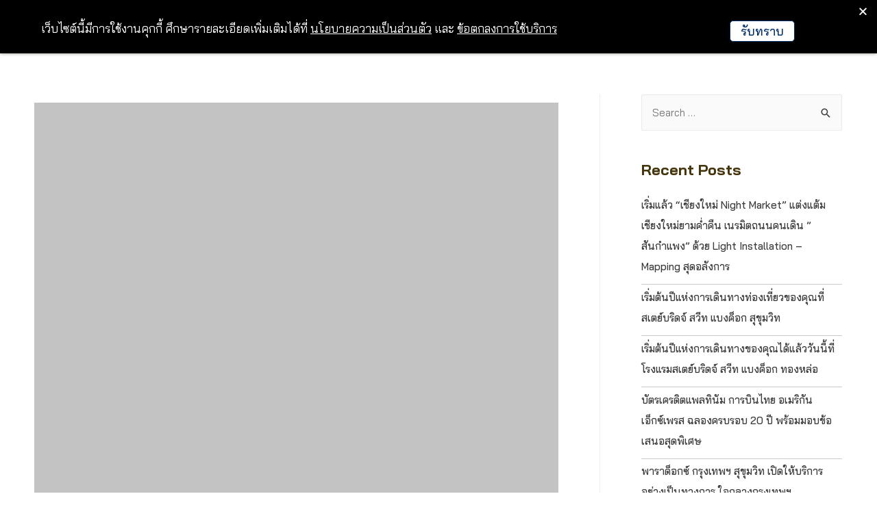

--- FILE ---
content_type: text/html; charset=UTF-8
request_url: https://www.travelpromotion.net/2024/2048417
body_size: 24006
content:
<!DOCTYPE html>
<html lang="en-US">
<head>
<meta charset="UTF-8">
<meta name="viewport" content="width=device-width, initial-scale=1">
<link rel="profile" href="https://gmpg.org/xfn/11">


	<!-- This site is optimized with the Yoast SEO plugin v15.3 - https://yoast.com/wordpress/plugins/seo/ -->
	<title>จองตั๋ว AirAsia ถูกสุดสุดการันตี ที่ AirAsia MOVE เท่านั้น : ข่าวประชาสัมพันธ์ท่องเที่ยว - TravelPromotion.net</title>
	<meta name="robots" content="index, follow, max-snippet:-1, max-image-preview:large, max-video-preview:-1" />
	<link rel="canonical" href="https://www.travelpromotion.net/2024/2048417" />
	<meta property="og:locale" content="en_US" />
	<meta property="og:type" content="article" />
	<meta property="og:title" content="จองตั๋ว AirAsia ถูกสุดสุดการันตี ที่ AirAsia MOVE เท่านั้น : ข่าวประชาสัมพันธ์ท่องเที่ยว - TravelPromotion.net" />
	<meta property="og:description" content="FacebookTwitterLine การันตีราคาถูกสุดสุด*** บินตรงจากดอนเมือง สู่หลากหลายเส้นทางยอดนิยม อาทิ ภูเก็ต เชียงใหม่ หาดใหญ่ ขอนแก่น บุรีรัมย์ สิงคโปร์ ดานัง ราคาเที่ยวเดียวเริ่มต้นที่ 830 บาท เพิ่มบริการเสริม เช็คสถานะเที่ยวบิน จัดการบุ๊คกิ้ง และเช็คอิน พร้อมรับ AirAsia Points เลย พบประสบการณ์ท่องเที่ยวแบบไร้รอยต่อจากเที่ยวบิน โรงแรม และการเดินทางภาคพื้น อาทิ บริการจองบัตรโดยสารจากบริการขนส่งสาธารณะและเอกชน เชื่อมต่อกับเพื่อนนักเดินทางผ่าน AirAsia Communities AirAsia MOVE ในฐานะแพลตฟอร์มการท่องเที่ยวออนไลน์ในกลุ่มแคปปิตอล เอ (Capital A) มุ่งเป็นเพื่อนร่วมทางที่ตอบโจทย์การท่องเที่ยวในภูมิภาค พร้อมมอบราคาตั๋วเครื่องบิน AirAsia ที่การันตีราคาถูกสุดสุดที่แอป AirAsia MOVE และ airasia.com จองเลย 20 พฤษภาคม &#8211; 2 มิถุนายน 2567 เดินทาง 20 พฤษภาคม อ่านต่อ &gt;&gt;" />
	<meta property="og:url" content="https://www.travelpromotion.net/2024/2048417" />
	<meta property="og:site_name" content="ข่าวประชาสัมพันธ์ท่องเที่ยว - TravelPromotion.net" />
	<meta property="article:published_time" content="2024-05-21T01:48:12+00:00" />
	<meta property="article:modified_time" content="2024-05-21T03:16:28+00:00" />
	<meta property="og:image" content="https://www.travelpromotion.net/wp-content/uploads/2024/05/73582A60EE662AF7D18FEC2AF616F859.png" />
	<meta property="og:image:width" content="1080" />
	<meta property="og:image:height" content="1350" />
	<meta name="twitter:card" content="summary_large_image" />
	<meta name="twitter:label1" content="Written by">
	<meta name="twitter:data1" content="travelpromotion.net">
	<meta name="twitter:label2" content="Est. reading time">
	<meta name="twitter:data2" content="0 minutes">
	<script type="application/ld+json" class="yoast-schema-graph">{"@context":"https://schema.org","@graph":[{"@type":"WebSite","@id":"https://www.travelpromotion.net/#website","url":"https://www.travelpromotion.net/","name":"\u0e02\u0e48\u0e32\u0e27\u0e1b\u0e23\u0e30\u0e0a\u0e32\u0e2a\u0e31\u0e21\u0e1e\u0e31\u0e19\u0e18\u0e4c\u0e17\u0e48\u0e2d\u0e07\u0e40\u0e17\u0e35\u0e48\u0e22\u0e27 - TravelPromotion.net","description":"","potentialAction":[{"@type":"SearchAction","target":"https://www.travelpromotion.net/?s={search_term_string}","query-input":"required name=search_term_string"}],"inLanguage":"en-US"},{"@type":"ImageObject","@id":"https://www.travelpromotion.net/2024/2048417#primaryimage","inLanguage":"en-US","url":"https://www.travelpromotion.net/wp-content/uploads/2024/05/73582A60EE662AF7D18FEC2AF616F859.png","width":1080,"height":1350},{"@type":"WebPage","@id":"https://www.travelpromotion.net/2024/2048417#webpage","url":"https://www.travelpromotion.net/2024/2048417","name":"\u0e08\u0e2d\u0e07\u0e15\u0e31\u0e4b\u0e27 AirAsia \u0e16\u0e39\u0e01\u0e2a\u0e38\u0e14\u0e2a\u0e38\u0e14\u0e01\u0e32\u0e23\u0e31\u0e19\u0e15\u0e35 \u0e17\u0e35\u0e48 AirAsia MOVE \u0e40\u0e17\u0e48\u0e32\u0e19\u0e31\u0e49\u0e19 : \u0e02\u0e48\u0e32\u0e27\u0e1b\u0e23\u0e30\u0e0a\u0e32\u0e2a\u0e31\u0e21\u0e1e\u0e31\u0e19\u0e18\u0e4c\u0e17\u0e48\u0e2d\u0e07\u0e40\u0e17\u0e35\u0e48\u0e22\u0e27 - TravelPromotion.net","isPartOf":{"@id":"https://www.travelpromotion.net/#website"},"primaryImageOfPage":{"@id":"https://www.travelpromotion.net/2024/2048417#primaryimage"},"datePublished":"2024-05-21T01:48:12+00:00","dateModified":"2024-05-21T03:16:28+00:00","author":{"@id":"https://www.travelpromotion.net/#/schema/person/55884db05467258b32b151b1b5d4d9f6"},"inLanguage":"en-US","potentialAction":[{"@type":"ReadAction","target":["https://www.travelpromotion.net/2024/2048417"]}]},{"@type":"Person","@id":"https://www.travelpromotion.net/#/schema/person/55884db05467258b32b151b1b5d4d9f6","name":"travelpromotion.net","image":{"@type":"ImageObject","@id":"https://www.travelpromotion.net/#personlogo","inLanguage":"en-US","url":"https://secure.gravatar.com/avatar/8d7f6352956ce685118ddb8db6a5f726?s=96&d=mm&r=g","caption":"travelpromotion.net"}}]}</script>
	<!-- / Yoast SEO plugin. -->


<link rel='dns-prefetch' href='//fonts.googleapis.com' />
<link rel='dns-prefetch' href='//s.w.org' />
<link rel="alternate" type="application/rss+xml" title="ข่าวประชาสัมพันธ์ท่องเที่ยว - TravelPromotion.net &raquo; Feed" href="https://www.travelpromotion.net/feed" />
<link rel="alternate" type="application/rss+xml" title="ข่าวประชาสัมพันธ์ท่องเที่ยว - TravelPromotion.net &raquo; Comments Feed" href="https://www.travelpromotion.net/comments/feed" />
		<script>
			window._wpemojiSettings = {"baseUrl":"https:\/\/s.w.org\/images\/core\/emoji\/13.0.0\/72x72\/","ext":".png","svgUrl":"https:\/\/s.w.org\/images\/core\/emoji\/13.0.0\/svg\/","svgExt":".svg","source":{"concatemoji":"https:\/\/www.travelpromotion.net\/wp-includes\/js\/wp-emoji-release.min.js?ver=5.5.3"}};
			!function(e,a,t){var r,n,o,i,p=a.createElement("canvas"),s=p.getContext&&p.getContext("2d");function c(e,t){var a=String.fromCharCode;s.clearRect(0,0,p.width,p.height),s.fillText(a.apply(this,e),0,0);var r=p.toDataURL();return s.clearRect(0,0,p.width,p.height),s.fillText(a.apply(this,t),0,0),r===p.toDataURL()}function l(e){if(!s||!s.fillText)return!1;switch(s.textBaseline="top",s.font="600 32px Arial",e){case"flag":return!c([127987,65039,8205,9895,65039],[127987,65039,8203,9895,65039])&&(!c([55356,56826,55356,56819],[55356,56826,8203,55356,56819])&&!c([55356,57332,56128,56423,56128,56418,56128,56421,56128,56430,56128,56423,56128,56447],[55356,57332,8203,56128,56423,8203,56128,56418,8203,56128,56421,8203,56128,56430,8203,56128,56423,8203,56128,56447]));case"emoji":return!c([55357,56424,8205,55356,57212],[55357,56424,8203,55356,57212])}return!1}function d(e){var t=a.createElement("script");t.src=e,t.defer=t.type="text/javascript",a.getElementsByTagName("head")[0].appendChild(t)}for(i=Array("flag","emoji"),t.supports={everything:!0,everythingExceptFlag:!0},o=0;o<i.length;o++)t.supports[i[o]]=l(i[o]),t.supports.everything=t.supports.everything&&t.supports[i[o]],"flag"!==i[o]&&(t.supports.everythingExceptFlag=t.supports.everythingExceptFlag&&t.supports[i[o]]);t.supports.everythingExceptFlag=t.supports.everythingExceptFlag&&!t.supports.flag,t.DOMReady=!1,t.readyCallback=function(){t.DOMReady=!0},t.supports.everything||(n=function(){t.readyCallback()},a.addEventListener?(a.addEventListener("DOMContentLoaded",n,!1),e.addEventListener("load",n,!1)):(e.attachEvent("onload",n),a.attachEvent("onreadystatechange",function(){"complete"===a.readyState&&t.readyCallback()})),(r=t.source||{}).concatemoji?d(r.concatemoji):r.wpemoji&&r.twemoji&&(d(r.twemoji),d(r.wpemoji)))}(window,document,window._wpemojiSettings);
		</script>
		<style>
img.wp-smiley,
img.emoji {
	display: inline !important;
	border: none !important;
	box-shadow: none !important;
	height: 1em !important;
	width: 1em !important;
	margin: 0 .07em !important;
	vertical-align: -0.1em !important;
	background: none !important;
	padding: 0 !important;
}
</style>
	<link rel='stylesheet' id='astra-theme-css-css'  href='https://www.travelpromotion.net/wp-content/themes/astra/assets/css/minified/style.min.css?ver=2.6.0' media='all' />
<style id='astra-theme-css-inline-css'>
html{font-size:93.75%;}a,.page-title{color:#3c2b00;}a:hover,a:focus{color:#e49d14;}body,button,input,select,textarea,.ast-button,.ast-custom-button{font-family:'Bai Jamjuree',sans-serif;font-weight:400;font-size:15px;font-size:1rem;}blockquote{color:#000000;}h1,.entry-content h1,h2,.entry-content h2,h3,.entry-content h3,h4,.entry-content h4,h5,.entry-content h5,h6,.entry-content h6,.site-title,.site-title a{font-family:'Bai Jamjuree',sans-serif;font-weight:700;}.site-title{font-size:35px;font-size:2.3333333333333rem;}.ast-archive-description .ast-archive-title{font-size:40px;font-size:2.6666666666667rem;}.site-header .site-description{font-size:15px;font-size:1rem;}.entry-title{font-size:30px;font-size:2rem;}.comment-reply-title{font-size:24px;font-size:1.6rem;}.ast-comment-list #cancel-comment-reply-link{font-size:15px;font-size:1rem;}h1,.entry-content h1{font-size:40px;font-size:2.6666666666667rem;font-weight:700;font-family:'Bai Jamjuree',sans-serif;line-height:1.5;}h2,.entry-content h2{font-size:30px;font-size:2rem;font-weight:700;font-family:'Bai Jamjuree',sans-serif;line-height:1.5;}h3,.entry-content h3{font-size:22px;font-size:1.4666666666667rem;font-weight:500;font-family:'Bai Jamjuree',sans-serif;line-height:1.5;}h4,.entry-content h4{font-size:20px;font-size:1.3333333333333rem;line-height:1.87;}h5,.entry-content h5{font-size:18px;font-size:1.2rem;line-height:1.87;}h6,.entry-content h6{font-size:15px;font-size:1rem;line-height:1.87;}.ast-single-post .entry-title,.page-title{font-size:35px;font-size:2.3333333333333rem;}#secondary,#secondary button,#secondary input,#secondary select,#secondary textarea{font-size:15px;font-size:1rem;}::selection{background-color:#0274be;color:#ffffff;}body,h1,.entry-title a,.entry-content h1,h2,.entry-content h2,h3,.entry-content h3,h4,.entry-content h4,h5,.entry-content h5,h6,.entry-content h6,.wc-block-grid__product-title{color:#3a3a3a;}.tagcloud a:hover,.tagcloud a:focus,.tagcloud a.current-item{color:#ffffff;border-color:#3c2b00;background-color:#3c2b00;}.main-header-menu .menu-link,.ast-header-custom-item a{color:#3a3a3a;}.main-header-menu .menu-item:hover > .menu-link,.main-header-menu .menu-item:hover > .ast-menu-toggle,.main-header-menu .ast-masthead-custom-menu-items a:hover,.main-header-menu .menu-item.focus > .menu-link,.main-header-menu .menu-item.focus > .ast-menu-toggle,.main-header-menu .current-menu-item > .menu-link,.main-header-menu .current-menu-ancestor > .menu-link,.main-header-menu .current-menu-item > .ast-menu-toggle,.main-header-menu .current-menu-ancestor > .ast-menu-toggle{color:#3c2b00;}input:focus,input[type="text"]:focus,input[type="email"]:focus,input[type="url"]:focus,input[type="password"]:focus,input[type="reset"]:focus,input[type="search"]:focus,textarea:focus{border-color:#3c2b00;}input[type="radio"]:checked,input[type=reset],input[type="checkbox"]:checked,input[type="checkbox"]:hover:checked,input[type="checkbox"]:focus:checked,input[type=range]::-webkit-slider-thumb{border-color:#3c2b00;background-color:#3c2b00;box-shadow:none;}.site-footer a:hover + .post-count,.site-footer a:focus + .post-count{background:#3c2b00;border-color:#3c2b00;}.footer-adv .footer-adv-overlay{border-top-style:solid;border-top-width:600px;border-top-color:#f66b6b;}.footer-adv-overlay{background-image:url(https://www.travelpromotion.net/wp-content/uploads/2020/11/B5882F2EC1522528DC7C67A5AC938A9E.jpg);;background-repeat:repeat;background-position:center center;background-size:cover;background-attachment:fixed;}.ast-comment-meta{line-height:1.666666667;font-size:12px;font-size:0.8rem;}.single .nav-links .nav-previous,.single .nav-links .nav-next,.single .ast-author-details .author-title,.ast-comment-meta{color:#3c2b00;}.entry-meta,.entry-meta *{line-height:1.45;color:#3c2b00;}.entry-meta a:hover,.entry-meta a:hover *,.entry-meta a:focus,.entry-meta a:focus *{color:#e49d14;}.ast-404-layout-1 .ast-404-text{font-size:200px;font-size:13.333333333333rem;}.widget-title{font-size:21px;font-size:1.4rem;color:#3a3a3a;}#cat option,.secondary .calendar_wrap thead a,.secondary .calendar_wrap thead a:visited{color:#3c2b00;}.secondary .calendar_wrap #today,.ast-progress-val span{background:#3c2b00;}.secondary a:hover + .post-count,.secondary a:focus + .post-count{background:#3c2b00;border-color:#3c2b00;}.calendar_wrap #today > a{color:#ffffff;}.ast-pagination a,.page-links .page-link,.single .post-navigation a{color:#3c2b00;}.ast-pagination a:hover,.ast-pagination a:focus,.ast-pagination > span:hover:not(.dots),.ast-pagination > span.current,.page-links > .page-link,.page-links .page-link:hover,.post-navigation a:hover{color:#e49d14;}.ast-header-break-point .ast-mobile-menu-buttons-minimal.menu-toggle{background:transparent;color:#0274be;}.ast-header-break-point .ast-mobile-menu-buttons-outline.menu-toggle{background:transparent;border:1px solid #0274be;color:#0274be;}.ast-header-break-point .ast-mobile-menu-buttons-fill.menu-toggle{background:#0274be;}@media (min-width:1200px){.ast-separate-container.ast-right-sidebar .entry-content .wp-block-image.alignfull,.ast-separate-container.ast-left-sidebar .entry-content .wp-block-image.alignfull,.ast-separate-container.ast-right-sidebar .entry-content .wp-block-cover.alignfull,.ast-separate-container.ast-left-sidebar .entry-content .wp-block-cover.alignfull{margin-left:-6.67em;margin-right:-6.67em;max-width:unset;width:unset;}.ast-separate-container.ast-right-sidebar .entry-content .wp-block-image.alignwide,.ast-separate-container.ast-left-sidebar .entry-content .wp-block-image.alignwide,.ast-separate-container.ast-right-sidebar .entry-content .wp-block-cover.alignwide,.ast-separate-container.ast-left-sidebar .entry-content .wp-block-cover.alignwide{margin-left:-20px;margin-right:-20px;max-width:unset;width:unset;}.wp-block-group .has-background{padding:20px;}}@media (min-width:1200px){.ast-separate-container.ast-right-sidebar .entry-content .wp-block-group.alignwide,.ast-separate-container.ast-left-sidebar .entry-content .wp-block-group.alignwide,.ast-separate-container.ast-right-sidebar .entry-content .wp-block-cover.alignwide,.ast-separate-container.ast-left-sidebar .entry-content .wp-block-cover.alignwide,.ast-no-sidebar.ast-separate-container .entry-content .wp-block-group.alignwide,.ast-no-sidebar.ast-separate-container .entry-content .wp-block-cover.alignwide{margin-left:-20px;margin-right:-20px;padding-left:20px;padding-right:20px;}.ast-separate-container.ast-right-sidebar .entry-content .wp-block-group.alignfull,.ast-separate-container.ast-left-sidebar .entry-content .wp-block-group.alignfull,.ast-no-sidebar.ast-separate-container .entry-content .wp-block-group.alignfull,.ast-separate-container.ast-right-sidebar .entry-content .wp-block-cover.alignfull,.ast-separate-container.ast-left-sidebar .entry-content .wp-block-cover.alignfull,.ast-no-sidebar.ast-separate-container .entry-content .wp-block-cover.alignfull{margin-left:-6.67em;margin-right:-6.67em;padding-left:6.67em;padding-right:6.67em;}.ast-plain-container.ast-right-sidebar .entry-content .wp-block-group.alignwide,.ast-plain-container.ast-left-sidebar .entry-content .wp-block-group.alignwide,.ast-plain-container.ast-right-sidebar .entry-content .wp-block-group.alignfull,.ast-plain-container.ast-left-sidebar .entry-content .wp-block-group.alignfull{padding-left:20px;padding-right:20px;}.ast-plain-container.ast-no-sidebar .entry-content .alignwide .wp-block-group__inner-container,.ast-plain-container.ast-no-sidebar .entry-content .alignfull .wp-block-group__inner-container,.ast-plain-container.ast-no-sidebar .entry-content .alignwide .wp-block-cover__inner-container,.ast-plain-container.ast-no-sidebar .entry-content .alignfull .wp-block-cover__inner-container{max-width:1240px;margin-left:auto;margin-right:auto;padding-left:20px;padding-right:20px;}.ast-page-builder-template.ast-no-sidebar .entry-content .wp-block-group.alignwide,.ast-page-builder-template.ast-no-sidebar .entry-content .wp-block-group.alignfull{margin-left:0;margin-right:0;}.wp-block-cover-image.alignwide .wp-block-cover__inner-container,.wp-block-cover.alignwide .wp-block-cover__inner-container,.wp-block-cover-image.alignfull .wp-block-cover__inner-container,.wp-block-cover.alignfull .wp-block-cover__inner-container{width:100%;}.ast-page-builder-template.ast-no-sidebar .entry-content .wp-block-cover.alignwide,.ast-page-builder-template.ast-left-sidebar .entry-content .wp-block-cover.alignwide,.ast-page-builder-template.ast-right-sidebar .entry-content .wp-block-cover.alignwide,.ast-page-builder-template.ast-no-sidebar .entry-content .wp-block-cover.alignfull,.ast-page-builder-template.ast-left-sidebar .entry-content .wp-block-cover.alignfull,.ast-page-builder-template.ast-right-sidebar .entry-content .wp-block-cover.alignful{padding-right:0;padding-left:0;}}.ast-plain-container.ast-no-sidebar #primary{margin-top:0;margin-bottom:0;}@media (max-width:921px){.ast-theme-transparent-header #primary,.ast-theme-transparent-header #secondary{padding:0;}}.wp-block-columns{margin-bottom:unset;}.wp-block-image.size-full{margin:2rem 0;}.wp-block-separator.has-background{padding:0;}.wp-block-gallery{margin-bottom:1.6em;}.wp-block-group{padding-top:4em;padding-bottom:4em;}.wp-block-group__inner-container .wp-block-columns:last-child,.wp-block-group__inner-container :last-child,.wp-block-table table{margin-bottom:0;}.blocks-gallery-grid{width:100%;}.wp-block-navigation-link__content{padding:5px 0;}.wp-block-group .wp-block-group .has-text-align-center,.wp-block-group .wp-block-column .has-text-align-center{max-width:100%;}.has-text-align-center{margin:0 auto;}@media (min-width:1200px){.wp-block-cover__inner-container,.alignwide .wp-block-group__inner-container,.alignfull .wp-block-group__inner-container{max-width:1200px;margin:0 auto;}.wp-block-group.alignnone,.wp-block-group.aligncenter,.wp-block-group.alignleft,.wp-block-group.alignright,.wp-block-group.alignwide,.wp-block-columns.alignwide{margin:2rem 0 1rem 0;}}@media (max-width:1200px){.wp-block-group{padding:3em;}.wp-block-group .wp-block-group{padding:1.5em;}.wp-block-columns,.wp-block-column{margin:1rem 0;}}@media (min-width:921px){.wp-block-columns .wp-block-group{padding:2em;}}@media (max-width:544px){.wp-block-media-text .wp-block-media-text__content{padding:3em 2em;}.wp-block-cover-image .wp-block-cover__inner-container,.wp-block-cover .wp-block-cover__inner-container{width:unset;}.wp-block-cover,.wp-block-cover-image{padding:2em 0;}.wp-block-group,.wp-block-cover{padding:2em;}.wp-block-media-text__media img,.wp-block-media-text__media video{width:unset;max-width:100%;}.wp-block-media-text.has-background .wp-block-media-text__content{padding:1em;}}@media (max-width:921px){#secondary.secondary{padding-top:0;}.ast-separate-container .ast-article-post,.ast-separate-container .ast-article-single{padding:1.5em 2.14em;}.ast-separate-container #primary,.ast-separate-container #secondary{padding:1.5em 0;}.ast-separate-container.ast-right-sidebar #secondary{padding-left:1em;padding-right:1em;}.ast-separate-container.ast-two-container #secondary{padding-left:0;padding-right:0;}.ast-page-builder-template .entry-header #secondary{margin-top:1.5em;}.ast-page-builder-template #secondary{margin-top:1.5em;}#primary,#secondary{padding:1.5em 0;margin:0;}.ast-left-sidebar #content > .ast-container{display:flex;flex-direction:column-reverse;width:100%;}.ast-author-box img.avatar{margin:20px 0 0 0;}.ast-pagination{padding-top:1.5em;text-align:center;}.ast-pagination .next.page-numbers{display:inherit;float:none;}}@media (max-width:921px){.ast-page-builder-template.ast-left-sidebar #secondary{padding-right:20px;}.ast-page-builder-template.ast-right-sidebar #secondary{padding-left:20px;}.ast-right-sidebar #primary{padding-right:0;}.ast-right-sidebar #secondary{padding-left:0;}.ast-left-sidebar #primary{padding-left:0;}.ast-left-sidebar #secondary{padding-right:0;}.ast-pagination .prev.page-numbers{padding-left:.5em;}.ast-pagination .next.page-numbers{padding-right:.5em;}}@media (min-width:922px){.ast-separate-container.ast-right-sidebar #primary,.ast-separate-container.ast-left-sidebar #primary{border:0;}.ast-separate-container.ast-right-sidebar #secondary,.ast-separate-container.ast-left-sidebar #secondary{border:0;margin-left:auto;margin-right:auto;}.ast-separate-container.ast-two-container #secondary .widget:last-child{margin-bottom:0;}.ast-separate-container .ast-comment-list li .comment-respond{padding-left:2.66666em;padding-right:2.66666em;}.ast-author-box{-js-display:flex;display:flex;}.ast-author-bio{flex:1;}.error404.ast-separate-container #primary,.search-no-results.ast-separate-container #primary{margin-bottom:4em;}}@media (min-width:922px){.ast-right-sidebar #primary{border-right:1px solid #eee;}.ast-right-sidebar #secondary{border-left:1px solid #eee;margin-left:-1px;}.ast-left-sidebar #primary{border-left:1px solid #eee;}.ast-left-sidebar #secondary{border-right:1px solid #eee;margin-right:-1px;}.ast-separate-container.ast-two-container.ast-right-sidebar #secondary{padding-left:30px;padding-right:0;}.ast-separate-container.ast-two-container.ast-left-sidebar #secondary{padding-right:30px;padding-left:0;}}.wp-block-button .wp-block-button__link,{color:#ffffff;}.wp-block-button .wp-block-button__link{border-style:solid;border-top-width:0;border-right-width:0;border-left-width:0;border-bottom-width:0;border-color:#0274be;background-color:#0274be;color:#ffffff;font-family:'Bai Jamjuree',sans-serif;font-weight:inherit;line-height:1.5;border-radius:2px;padding-top:10px;padding-right:40px;padding-bottom:10px;padding-left:40px;}.wp-block-button .wp-block-button__link:hover,.wp-block-button .wp-block-button__link:focus{color:#000000;background-color:#e49d14;border-color:#e49d14;}.elementor-widget-heading h1.elementor-heading-title{line-height:1.5;}.elementor-widget-heading h2.elementor-heading-title{line-height:1.5;}.elementor-widget-heading h3.elementor-heading-title{line-height:1.5;}.elementor-widget-heading h4.elementor-heading-title{line-height:1.87;}.elementor-widget-heading h5.elementor-heading-title{line-height:1.87;}.elementor-widget-heading h6.elementor-heading-title{line-height:1.87;}.menu-toggle,button,.ast-button,.ast-custom-button,.button,input#submit,input[type="button"],input[type="submit"],input[type="reset"]{border-style:solid;border-top-width:0;border-right-width:0;border-left-width:0;border-bottom-width:0;color:#ffffff;border-color:#0274be;background-color:#0274be;border-radius:2px;padding-top:10px;padding-right:40px;padding-bottom:10px;padding-left:40px;font-family:'Bai Jamjuree',sans-serif;font-weight:inherit;line-height:1.5;}button:focus,.menu-toggle:hover,button:hover,.ast-button:hover,.button:hover,input[type=reset]:hover,input[type=reset]:focus,input#submit:hover,input#submit:focus,input[type="button"]:hover,input[type="button"]:focus,input[type="submit"]:hover,input[type="submit"]:focus{color:#000000;background-color:#e49d14;border-color:#e49d14;}@media (min-width:921px){.ast-container{max-width:100%;}}@media (min-width:544px){.ast-container{max-width:100%;}}@media (max-width:544px){.ast-separate-container .ast-article-post,.ast-separate-container .ast-article-single{padding:1.5em 1em;}.ast-separate-container #content .ast-container{padding-left:0.54em;padding-right:0.54em;}.ast-separate-container #secondary{padding-top:0;}.ast-separate-container.ast-two-container #secondary .widget{margin-bottom:1.5em;padding-left:1em;padding-right:1em;}.ast-separate-container .comments-count-wrapper{padding:1.5em 1em;}.ast-separate-container .ast-comment-list li.depth-1{padding:1.5em 1em;margin-bottom:1.5em;}.ast-separate-container .ast-comment-list .bypostauthor{padding:.5em;}.ast-separate-container .ast-archive-description{padding:1.5em 1em;}.ast-search-menu-icon.ast-dropdown-active .search-field{width:170px;}.ast-separate-container .comment-respond{padding:1.5em 1em;}}@media (max-width:544px){.ast-comment-list .children{margin-left:0.66666em;}.ast-separate-container .ast-comment-list .bypostauthor li{padding:0 0 0 .5em;}}@media (max-width:921px){.ast-mobile-header-stack .main-header-bar .ast-search-menu-icon{display:inline-block;}.ast-header-break-point.ast-header-custom-item-outside .ast-mobile-header-stack .main-header-bar .ast-search-icon{margin:0;}.ast-comment-avatar-wrap img{max-width:2.5em;}.comments-area{margin-top:1.5em;}.ast-separate-container .comments-count-wrapper{padding:2em 2.14em;}.ast-separate-container .ast-comment-list li.depth-1{padding:1.5em 2.14em;}.ast-separate-container .comment-respond{padding:2em 2.14em;}}@media (max-width:921px){.ast-header-break-point .main-header-bar .ast-search-menu-icon.slide-search .search-form{right:0;}.ast-header-break-point .ast-mobile-header-stack .main-header-bar .ast-search-menu-icon.slide-search .search-form{right:-1em;}.ast-comment-avatar-wrap{margin-right:0.5em;}}@media (min-width:545px){.ast-page-builder-template .comments-area,.single.ast-page-builder-template .entry-header,.single.ast-page-builder-template .post-navigation{max-width:1240px;margin-left:auto;margin-right:auto;}}body,.ast-separate-container{background-color:#ffffff;;background-image:none;;}@media (max-width:921px){.ast-archive-description .ast-archive-title{font-size:40px;}.entry-title{font-size:30px;}h1,.entry-content h1{font-size:30px;}h2,.entry-content h2{font-size:25px;}h3,.entry-content h3{font-size:20px;}.ast-single-post .entry-title,.page-title{font-size:30px;}}@media (max-width:544px){.ast-archive-description .ast-archive-title{font-size:40px;}.entry-title{font-size:30px;}h1,.entry-content h1{font-size:30px;}h2,.entry-content h2{font-size:25px;}h3,.entry-content h3{font-size:20px;}.ast-single-post .entry-title,.page-title{font-size:30px;}}@media (max-width:921px){html{font-size:85.5%;}}@media (max-width:544px){html{font-size:85.5%;}}@media (min-width:922px){.ast-container{max-width:1240px;}}@font-face {font-family: "Astra";src: url(https://www.travelpromotion.net/wp-content/themes/astra/assets/fonts/astra.woff) format("woff"),url(https://www.travelpromotion.net/wp-content/themes/astra/assets/fonts/astra.ttf) format("truetype"),url(https://www.travelpromotion.net/wp-content/themes/astra/assets/fonts/astra.svg#astra) format("svg");font-weight: normal;font-style: normal;font-display: fallback;}@media (max-width:921px) {.main-header-bar .main-header-bar-navigation{display:none;}}@media (min-width:922px){.blog .site-content > .ast-container,.archive .site-content > .ast-container,.search .site-content > .ast-container{max-width:1200px;}}@media (min-width:922px){.single-post .site-content > .ast-container{max-width:1200px;}}.ast-desktop .main-header-menu.submenu-with-border .sub-menu,.ast-desktop .main-header-menu.submenu-with-border .astra-full-megamenu-wrapper{border-color:#0274be;}.ast-desktop .main-header-menu.submenu-with-border .sub-menu{border-top-width:2px;border-right-width:0px;border-left-width:0px;border-bottom-width:0px;border-style:solid;}.ast-desktop .main-header-menu.submenu-with-border .sub-menu .sub-menu{top:-2px;}.ast-desktop .main-header-menu.submenu-with-border .sub-menu .menu-link,.ast-desktop .main-header-menu.submenu-with-border .children .menu-link{border-bottom-width:0px;border-style:solid;border-color:#eaeaea;}@media (min-width:922px){.main-header-menu .sub-menu .menu-item.ast-left-align-sub-menu:hover > .sub-menu,.main-header-menu .sub-menu .menu-item.ast-left-align-sub-menu.focus > .sub-menu{margin-left:-0px;}}.ast-small-footer{border-top-style:solid;border-top-width:1px;border-top-color:#7a7a7a;}.ast-small-footer-wrap{text-align:center;}@media (max-width:920px){.ast-404-layout-1 .ast-404-text{font-size:100px;font-size:6.6666666666667rem;}}.ast-breadcrumbs .trail-browse,.ast-breadcrumbs .trail-items,.ast-breadcrumbs .trail-items li{display:inline-block;margin:0;padding:0;border:none;background:inherit;text-indent:0;}.ast-breadcrumbs .trail-browse{font-size:inherit;font-style:inherit;font-weight:inherit;color:inherit;}.ast-breadcrumbs .trail-items{list-style:none;}.trail-items li::after{padding:0 0.3em;content:"\00bb";}.trail-items li:last-of-type::after{display:none;}h1,.entry-content h1,h2,.entry-content h2,h3,.entry-content h3,h4,.entry-content h4,h5,.entry-content h5,h6,.entry-content h6{color:#3a3a3a;}.ast-header-break-point .main-header-bar{border-bottom-width:1px;}@media (min-width:922px){.main-header-bar{border-bottom-width:1px;}}@media (min-width:922px){#primary{width:70%;}#secondary{width:30%;}}.ast-safari-browser-less-than-11 .main-header-menu .menu-item, .ast-safari-browser-less-than-11 .main-header-bar .ast-masthead-custom-menu-items{display:block;}.main-header-menu .menu-item, .main-header-bar .ast-masthead-custom-menu-items{-js-display:flex;display:flex;-webkit-box-pack:center;-webkit-justify-content:center;-moz-box-pack:center;-ms-flex-pack:center;justify-content:center;-webkit-box-orient:vertical;-webkit-box-direction:normal;-webkit-flex-direction:column;-moz-box-orient:vertical;-moz-box-direction:normal;-ms-flex-direction:column;flex-direction:column;}.main-header-menu > .menu-item > .menu-link{height:100%;-webkit-box-align:center;-webkit-align-items:center;-moz-box-align:center;-ms-flex-align:center;align-items:center;-js-display:flex;display:flex;}.ast-primary-menu-disabled .main-header-bar .ast-masthead-custom-menu-items{flex:unset;}
</style>
<link rel='stylesheet' id='astra-google-fonts-css'  href='//fonts.googleapis.com/css?family=Bai+Jamjuree%3A400%2C%2C700%2C500&#038;display=fallback&#038;ver=2.6.0' media='all' />
<link rel='stylesheet' id='astra-menu-animation-css'  href='https://www.travelpromotion.net/wp-content/themes/astra/assets/css/minified/menu-animation.min.css?ver=2.6.0' media='all' />
<link rel='stylesheet' id='wp-block-library-css'  href='https://www.travelpromotion.net/wp-includes/css/dist/block-library/style.min.css?ver=5.5.3' media='all' />
<link rel='stylesheet' id='seed-social-css'  href='https://www.travelpromotion.net/wp-content/plugins/seed-social/style.css?ver=5.5.3' media='all' />
<link rel='stylesheet' id='elementor-icons-css'  href='https://www.travelpromotion.net/wp-content/plugins/elementor/assets/lib/eicons/css/elementor-icons.min.css?ver=5.9.1' media='all' />
<link rel='stylesheet' id='elementor-animations-css'  href='https://www.travelpromotion.net/wp-content/plugins/elementor/assets/lib/animations/animations.min.css?ver=3.0.14' media='all' />
<link rel='stylesheet' id='elementor-frontend-legacy-css'  href='https://www.travelpromotion.net/wp-content/plugins/elementor/assets/css/frontend-legacy.min.css?ver=3.0.14' media='all' />
<link rel='stylesheet' id='elementor-frontend-css'  href='https://www.travelpromotion.net/wp-content/plugins/elementor/assets/css/frontend.min.css?ver=3.0.14' media='all' />
<link rel='stylesheet' id='elementor-post-26-css'  href='https://www.travelpromotion.net/wp-content/uploads/elementor/css/post-26.css?ver=1718270281' media='all' />
<link rel='stylesheet' id='elementor-pro-css'  href='https://www.travelpromotion.net/wp-content/plugins/elementor-pro/assets/css/frontend.min.css?ver=3.0.7' media='all' />
<link rel='stylesheet' id='font-awesome-5-all-css'  href='https://www.travelpromotion.net/wp-content/plugins/elementor/assets/lib/font-awesome/css/all.min.css?ver=4.3.7' media='all' />
<link rel='stylesheet' id='font-awesome-4-shim-css'  href='https://www.travelpromotion.net/wp-content/plugins/elementor/assets/lib/font-awesome/css/v4-shims.min.css?ver=4.3.7' media='all' />
<link rel='stylesheet' id='elementskit-css-widgetarea-control-editor-css'  href='https://www.travelpromotion.net/wp-content/plugins/elementskit-lite/modules/controls/assets/css/widgetarea-editor.css?ver=2.0.9.3' media='all' />
<link rel='stylesheet' id='elementor-global-css'  href='https://www.travelpromotion.net/wp-content/uploads/elementor/css/global.css?ver=1718270282' media='all' />
<link rel='stylesheet' id='elementor-post-2029595-css'  href='https://www.travelpromotion.net/wp-content/uploads/elementor/css/post-2029595.css?ver=1718270282' media='all' />
<link rel='stylesheet' id='elementor-post-2029690-css'  href='https://www.travelpromotion.net/wp-content/uploads/elementor/css/post-2029690.css?ver=1735807216' media='all' />
<link rel='stylesheet' id='elementor-icons-ekiticons-css'  href='https://www.travelpromotion.net/wp-content/plugins/elementskit-lite/modules/controls/assets/css/ekiticons.css?ver=5.9.0' media='all' />
<link rel='stylesheet' id='ekit-widget-styles-css'  href='https://www.travelpromotion.net/wp-content/plugins/elementskit-lite/widgets/init/assets/css/widget-styles.css?ver=2.0.9.3' media='all' />
<link rel='stylesheet' id='ekit-widget-styles-pro-css'  href='https://www.travelpromotion.net/wp-content/plugins/elementskit-lite/widgets/init/assets/css/widget-styles-pro.css?ver=2.0.9.3' media='all' />
<link rel='stylesheet' id='ekit-responsive-css'  href='https://www.travelpromotion.net/wp-content/plugins/elementskit-lite/widgets/init/assets/css/responsive.css?ver=2.0.9.3' media='all' />
<link rel='stylesheet' id='google-fonts-1-css'  href='https://fonts.googleapis.com/css?family=Bai+Jamjuree%3A100%2C100italic%2C200%2C200italic%2C300%2C300italic%2C400%2C400italic%2C500%2C500italic%2C600%2C600italic%2C700%2C700italic%2C800%2C800italic%2C900%2C900italic&#038;ver=5.5.3' media='all' />
<script type="text/javascript">
            window._nslDOMReady = function (callback) {
                if ( document.readyState === "complete" || document.readyState === "interactive" ) {
                    callback();
                } else {
                    document.addEventListener( "DOMContentLoaded", callback );
                }
            };
            </script><!--[if IE]>
<script src='https://www.travelpromotion.net/wp-content/themes/astra/assets/js/minified/flexibility.min.js?ver=2.6.0' id='astra-flexibility-js'></script>
<script id='astra-flexibility-js-after'>
flexibility(document.documentElement);
</script>
<![endif]-->
<script src='https://www.travelpromotion.net/wp-content/plugins/elementor/assets/lib/font-awesome/js/v4-shims.min.js?ver=4.3.7' id='font-awesome-4-shim-js'></script>
<script src='https://www.travelpromotion.net/wp-includes/js/jquery/jquery.js?ver=1.12.4-wp' id='jquery-core-js'></script>
<link rel="https://api.w.org/" href="https://www.travelpromotion.net/wp-json/" /><link rel="alternate" type="application/json" href="https://www.travelpromotion.net/wp-json/wp/v2/posts/2048417" /><link rel="EditURI" type="application/rsd+xml" title="RSD" href="https://www.travelpromotion.net/xmlrpc.php?rsd" />
<link rel="wlwmanifest" type="application/wlwmanifest+xml" href="https://www.travelpromotion.net/wp-includes/wlwmanifest.xml" /> 
<meta name="generator" content="WordPress 5.5.3" />
<link rel='shortlink' href='https://www.travelpromotion.net/?p=2048417' />
<link rel="alternate" type="application/json+oembed" href="https://www.travelpromotion.net/wp-json/oembed/1.0/embed?url=https%3A%2F%2Fwww.travelpromotion.net%2F2024%2F2048417" />
<link rel="alternate" type="text/xml+oembed" href="https://www.travelpromotion.net/wp-json/oembed/1.0/embed?url=https%3A%2F%2Fwww.travelpromotion.net%2F2024%2F2048417&#038;format=xml" />
<!-- Global site tag (gtag.js) - Google Analytics -->
<script async src="https://pagead2.googlesyndication.com/pagead/js/adsbygoogle.js?client=ca-pub-1994271288564323"
     crossorigin="anonymous"></script>
<script async src="https://www.googletagmanager.com/gtag/js?id=UA-186904131-2"></script>
<script>
  window.dataLayer = window.dataLayer || [];
  function gtag(){dataLayer.push(arguments);}
  gtag('js', new Date());

  gtag('config', 'UA-186904131-2');
</script>

<!-- Global site tag (gtag.js) - Google Analytics -->
<script async src="https://www.googletagmanager.com/gtag/js?id=G-96HFVGDNX8"></script>
<script>
  window.dataLayer = window.dataLayer || [];
  function gtag(){dataLayer.push(arguments);}
  gtag('js', new Date());

  gtag('config', 'G-96HFVGDNX8');
</script>
<meta property="og:url" content="https://www.travelpromotion.net/6e75ce457769804578fc9d8baacffc50" />
		<meta property="og:type" content="article" />
		<meta property="og:title" content="จองตั๋ว AirAsia ถูกสุดสุดการันตี ที่ AirAsia MOVE เท่านั้น" />
		<meta property="og:description" content="" />
		<meta property="og:image" content="https://www.travelpromotion.net/wp-content/uploads/2024/05/73582A60EE662AF7D18FEC2AF616F859.png" /><link rel="icon" href="https://www.travelpromotion.net/wp-content/uploads/2020/11/cropped-Site-Logo-travel-512-x-512_d-1-32x32.png" sizes="32x32" />
<link rel="icon" href="https://www.travelpromotion.net/wp-content/uploads/2020/11/cropped-Site-Logo-travel-512-x-512_d-1-192x192.png" sizes="192x192" />
<link rel="apple-touch-icon" href="https://www.travelpromotion.net/wp-content/uploads/2020/11/cropped-Site-Logo-travel-512-x-512_d-1-180x180.png" />
<meta name="msapplication-TileImage" content="https://www.travelpromotion.net/wp-content/uploads/2020/11/cropped-Site-Logo-travel-512-x-512_d-1-270x270.png" />
<style type="text/css">div.nsl-container[data-align="left"] {
    text-align: left;
}

div.nsl-container[data-align="center"] {
    text-align: center;
}

div.nsl-container[data-align="right"] {
    text-align: right;
}


div.nsl-container div.nsl-container-buttons a[data-plugin="nsl"] {
    text-decoration: none;
    box-shadow: none;
    border: 0;
}

div.nsl-container .nsl-container-buttons {
    display: flex;
    padding: 5px 0;
}

div.nsl-container.nsl-container-block .nsl-container-buttons {
    display: inline-grid;
    grid-template-columns: minmax(145px, auto);
}

div.nsl-container-block-fullwidth .nsl-container-buttons {
    flex-flow: column;
    align-items: center;
}

div.nsl-container-block-fullwidth .nsl-container-buttons a,
div.nsl-container-block .nsl-container-buttons a {
    flex: 1 1 auto;
    display: block;
    margin: 5px 0;
    width: 100%;
}

div.nsl-container-inline {
    margin: -5px;
    text-align: left;
}

div.nsl-container-inline .nsl-container-buttons {
    justify-content: center;
    flex-wrap: wrap;
}

div.nsl-container-inline .nsl-container-buttons a {
    margin: 5px;
    display: inline-block;
}

div.nsl-container-grid .nsl-container-buttons {
    flex-flow: row;
    align-items: center;
    flex-wrap: wrap;
}

div.nsl-container-grid .nsl-container-buttons a {
    flex: 1 1 auto;
    display: block;
    margin: 5px;
    max-width: 280px;
    width: 100%;
}

@media only screen and (min-width: 650px) {
    div.nsl-container-grid .nsl-container-buttons a {
        width: auto;
    }
}

div.nsl-container .nsl-button {
    cursor: pointer;
    vertical-align: top;
    border-radius: 4px;
}

div.nsl-container .nsl-button-default {
    color: #fff;
    display: flex;
}

div.nsl-container .nsl-button-icon {
    display: inline-block;
}

div.nsl-container .nsl-button-svg-container {
    flex: 0 0 auto;
    padding: 8px;
    display: flex;
    align-items: center;
}

div.nsl-container svg {
    height: 24px;
    width: 24px;
    vertical-align: top;
}

div.nsl-container .nsl-button-default div.nsl-button-label-container {
    margin: 0 24px 0 12px;
    padding: 10px 0;
    font-family: Helvetica, Arial, sans-serif;
    font-size: 16px;
    line-height: 20px;
    letter-spacing: .25px;
    overflow: hidden;
    text-align: center;
    text-overflow: clip;
    white-space: nowrap;
    flex: 1 1 auto;
    -webkit-font-smoothing: antialiased;
    -moz-osx-font-smoothing: grayscale;
    text-transform: none;
    display: inline-block;
}

div.nsl-container .nsl-button-google[data-skin="dark"] .nsl-button-svg-container {
    margin: 1px;
    padding: 7px;
    border-radius: 3px;
    background: #fff;
}

div.nsl-container .nsl-button-google[data-skin="light"] {
    border-radius: 1px;
    box-shadow: 0 1px 5px 0 rgba(0, 0, 0, .25);
    color: RGBA(0, 0, 0, 0.54);
}

div.nsl-container .nsl-button-apple .nsl-button-svg-container {
    padding: 0 6px;
}

div.nsl-container .nsl-button-apple .nsl-button-svg-container svg {
    height: 40px;
    width: auto;
}

div.nsl-container .nsl-button-apple[data-skin="light"] {
    color: #000;
    box-shadow: 0 0 0 1px #000;
}

div.nsl-container .nsl-button-facebook[data-skin="white"] {
    color: #000;
    box-shadow: inset 0 0 0 1px #000;
}

div.nsl-container .nsl-button-facebook[data-skin="light"] {
    color: #1877F2;
    box-shadow: inset 0 0 0 1px #1877F2;
}

div.nsl-container .nsl-button-spotify[data-skin="white"] {
    color: #191414;
    box-shadow: inset 0 0 0 1px #191414;
}

div.nsl-container .nsl-button-apple div.nsl-button-label-container {
    font-size: 17px;
    font-family: -apple-system, BlinkMacSystemFont, "Segoe UI", Roboto, Helvetica, Arial, sans-serif, "Apple Color Emoji", "Segoe UI Emoji", "Segoe UI Symbol";
}

div.nsl-container .nsl-button-slack div.nsl-button-label-container {
    font-size: 17px;
    font-family: -apple-system, BlinkMacSystemFont, "Segoe UI", Roboto, Helvetica, Arial, sans-serif, "Apple Color Emoji", "Segoe UI Emoji", "Segoe UI Symbol";
}

div.nsl-container .nsl-button-slack[data-skin="light"] {
    color: #000000;
    box-shadow: inset 0 0 0 1px #DDDDDD;
}

div.nsl-container .nsl-button-tiktok[data-skin="light"] {
    color: #161823;
    box-shadow: 0 0 0 1px rgba(22, 24, 35, 0.12);
}


div.nsl-container .nsl-button-kakao {
    color: rgba(0, 0, 0, 0.85);
}

.nsl-clear {
    clear: both;
}

.nsl-container {
    clear: both;
}

.nsl-disabled-provider .nsl-button {
    filter: grayscale(1);
    opacity: 0.8;
}

/*Button align start*/

div.nsl-container-inline[data-align="left"] .nsl-container-buttons {
    justify-content: flex-start;
}

div.nsl-container-inline[data-align="center"] .nsl-container-buttons {
    justify-content: center;
}

div.nsl-container-inline[data-align="right"] .nsl-container-buttons {
    justify-content: flex-end;
}


div.nsl-container-grid[data-align="left"] .nsl-container-buttons {
    justify-content: flex-start;
}

div.nsl-container-grid[data-align="center"] .nsl-container-buttons {
    justify-content: center;
}

div.nsl-container-grid[data-align="right"] .nsl-container-buttons {
    justify-content: flex-end;
}

div.nsl-container-grid[data-align="space-around"] .nsl-container-buttons {
    justify-content: space-around;
}

div.nsl-container-grid[data-align="space-between"] .nsl-container-buttons {
    justify-content: space-between;
}

/* Button align end*/

/* Redirect */

#nsl-redirect-overlay {
    display: flex;
    flex-direction: column;
    justify-content: center;
    align-items: center;
    position: fixed;
    z-index: 1000000;
    left: 0;
    top: 0;
    width: 100%;
    height: 100%;
    backdrop-filter: blur(1px);
    background-color: RGBA(0, 0, 0, .32);;
}

#nsl-redirect-overlay-container {
    display: flex;
    flex-direction: column;
    justify-content: center;
    align-items: center;
    background-color: white;
    padding: 30px;
    border-radius: 10px;
}

#nsl-redirect-overlay-spinner {
    content: '';
    display: block;
    margin: 20px;
    border: 9px solid RGBA(0, 0, 0, .6);
    border-top: 9px solid #fff;
    border-radius: 50%;
    box-shadow: inset 0 0 0 1px RGBA(0, 0, 0, .6), 0 0 0 1px RGBA(0, 0, 0, .6);
    width: 40px;
    height: 40px;
    animation: nsl-loader-spin 2s linear infinite;
}

@keyframes nsl-loader-spin {
    0% {
        transform: rotate(0deg)
    }
    to {
        transform: rotate(360deg)
    }
}

#nsl-redirect-overlay-title {
    font-family: -apple-system, BlinkMacSystemFont, "Segoe UI", Roboto, Oxygen-Sans, Ubuntu, Cantarell, "Helvetica Neue", sans-serif;
    font-size: 18px;
    font-weight: bold;
    color: #3C434A;
}

#nsl-redirect-overlay-text {
    font-family: -apple-system, BlinkMacSystemFont, "Segoe UI", Roboto, Oxygen-Sans, Ubuntu, Cantarell, "Helvetica Neue", sans-serif;
    text-align: center;
    font-size: 14px;
    color: #3C434A;
}

/* Redirect END*/</style><style type="text/css">/* Notice fallback */
#nsl-notices-fallback {
    position: fixed;
    right: 10px;
    top: 10px;
    z-index: 10000;
}

.admin-bar #nsl-notices-fallback {
    top: 42px;
}

#nsl-notices-fallback > div {
    position: relative;
    background: #fff;
    border-left: 4px solid #fff;
    box-shadow: 0 1px 1px 0 rgba(0, 0, 0, .1);
    margin: 5px 15px 2px;
    padding: 1px 20px;
}

#nsl-notices-fallback > div.error {
    display: block;
    border-left-color: #dc3232;
}

#nsl-notices-fallback > div.updated {
    display: block;
    border-left-color: #46b450;
}

#nsl-notices-fallback p {
    margin: .5em 0;
    padding: 2px;
}

#nsl-notices-fallback > div:after {
    position: absolute;
    right: 5px;
    top: 5px;
    content: '\00d7';
    display: block;
    height: 16px;
    width: 16px;
    line-height: 16px;
    text-align: center;
    font-size: 20px;
    cursor: pointer;
}</style>		<style id="wp-custom-css">
			.widget_recent_entries li {border-bottom: 1px solid #ccc;padding-bottom: 10px;}
.ast-single-post .entry-title{line-height: 1.5; font-weight:600;}
.ast-separate-container .ast-article-post, .ast-separate-container .ast-article-single{padding: 0px;}
img {margin: auto auto; display: block;}
.ast-separate-container.ast-right-sidebar #primary, .ast-separate-container.ast-left-sidebar #primary{margin-top: 60px; margin-bottom: 60px;}
@media (max-width: 992px){.ast-separate-container #primary, .ast-separate-container.ast-left-sidebar #primary, .ast-separate-container.ast-right-sidebar #primary{margin-top: 30px !important;}}
@media (min-width: 922px){.ast-separate-container.ast-right-sidebar #secondary, .ast-separate-container.ast-left-sidebar #secondary{margin-top: 30px !important;}}
@media (min-width: 922px){.ast-separate-container.ast-right-sidebar #primary, .ast-separate-container.ast-left-sidebar #primary{margin-top: 30px !important;}}
@media (max-width: 544px){.ast-separate-container #content .ast-container{padding-left: 1em; padding-right: 1em;}}
.ast-separate-container .ast-archive-description, .ast-separate-container .ast-author-box{padding:0px; background-color:#fff;}
.ast-archive-description .ast-archive-title{margin-bottom: 30px;}
.entry-content>:last-child, .entry-summary>:last-child, .page-content>:last-child{margin-bottom: 30px;}
.ast-separate-container #primary{padding:0px;}
.ast-separate-container .post-navigation {padding-left:0; padding-right: 0;}
.entry-title a {font-size: 30px;}
.menu-item i._mi{padding-top: 3px;}
.elementor-posts--thumbnail-top .elementor-post__text{padding-left: 5px; padding-right:5px;}
.ast-container{padding-left: 10px; padding-right: 10px;}
@media (max-width: 544px){.ast-separate-container #content .ast-container{padding-left: 10px; padding-right: 10px;}}
.elementor-kit-26 h2 {color: #3C2B00F2;}		</style>
		</head>

<body itemtype='https://schema.org/Blog' itemscope='itemscope' class="post-template-default single single-post postid-2048417 single-format-standard wp-custom-logo ast-desktop ast-plain-container ast-right-sidebar astra-2.6.0 ast-header-custom-item-inside group-blog ast-blog-single-style-1 ast-single-post ast-inherit-site-logo-transparent ast-normal-title-enabled elementor-default elementor-kit-26">

<div 
	class="hfeed site" id="page">
	<a class="skip-link screen-reader-text" href="#content">Skip to content</a>

	
			<header data-elementor-type="header" data-elementor-id="2029595" class="elementor elementor-2029595 elementor-location-header" data-elementor-settings="[]">
		<div class="elementor-section-wrap">
					<nav class="elementor-section elementor-top-section elementor-element elementor-element-3a667b4e elementor-section-boxed elementor-section-height-default elementor-section-height-default" data-id="3a667b4e" data-element_type="section" data-settings="{&quot;background_background&quot;:&quot;classic&quot;,&quot;motion_fx_motion_fx_scrolling&quot;:&quot;yes&quot;,&quot;sticky&quot;:&quot;top&quot;,&quot;ekit_has_onepagescroll_dot&quot;:&quot;yes&quot;,&quot;motion_fx_devices&quot;:[&quot;desktop&quot;,&quot;tablet&quot;,&quot;mobile&quot;],&quot;sticky_on&quot;:[&quot;desktop&quot;,&quot;tablet&quot;,&quot;mobile&quot;],&quot;sticky_offset&quot;:0,&quot;sticky_effects_offset&quot;:0}">
							<div class="elementor-background-overlay"></div>
							<div class="elementor-container elementor-column-gap-default">
							<div class="elementor-row">
					<header class="elementor-column elementor-col-33 elementor-top-column elementor-element elementor-element-443db36e" data-id="443db36e" data-element_type="column">
			<div class="elementor-column-wrap elementor-element-populated">
							<div class="elementor-widget-wrap">
						<div class="elementor-element elementor-element-59ad8db3 elementor-widget elementor-widget-theme-site-logo elementor-widget-image" data-id="59ad8db3" data-element_type="widget" data-widget_type="theme-site-logo.default">
				<div class="elementor-widget-container">
					<div class="elementor-image">
											<a href="https://www.travelpromotion.net">
							<img data-lazyloaded="1" src="[data-uri]" width="200" height="100" data-src="https://www.travelpromotion.net/wp-content/uploads/2020/11/cropped-logo-travelpromotion-200-x-100-px-2.png" class="attachment-medium_large size-medium_large" alt="" loading="lazy" /><noscript><img width="200" height="100" src="https://www.travelpromotion.net/wp-content/uploads/2020/11/cropped-logo-travelpromotion-200-x-100-px-2.png" class="attachment-medium_large size-medium_large" alt="" loading="lazy" /></noscript>								</a>
											</div>
				</div>
				</div>
						</div>
					</div>
		</header>
				<header class="elementor-column elementor-col-33 elementor-top-column elementor-element elementor-element-50dddb19" data-id="50dddb19" data-element_type="column">
			<div class="elementor-column-wrap elementor-element-populated">
							<div class="elementor-widget-wrap">
						<div class="elementor-element elementor-element-c97c924 elementor-search-form--skin-full_screen elementor-widget-mobile__width-auto elementor-hidden-desktop elementor-hidden-tablet elementor-widget elementor-widget-search-form" data-id="c97c924" data-element_type="widget" data-settings="{&quot;skin&quot;:&quot;full_screen&quot;}" data-widget_type="search-form.default">
				<div class="elementor-widget-container">
					<form class="elementor-search-form" role="search" action="https://www.travelpromotion.net" method="get">
									<div class="elementor-search-form__toggle">
				<i aria-hidden="true" class="fas fa-search"></i>				<span class="elementor-screen-only">Search</span>
			</div>
						<div class="elementor-search-form__container">
								<input placeholder="Search..." class="elementor-search-form__input" type="search" name="s" title="Search" value="">
																<div class="dialog-lightbox-close-button dialog-close-button">
					<i class="eicon-close" aria-hidden="true"></i>
					<span class="elementor-screen-only">Close</span>
				</div>
							</div>
		</form>
				</div>
				</div>
				<div class="elementor-element elementor-element-f23cf32 elementor-nav-menu__text-align-center elementor-nav-menu--stretch elementor-nav-menu--indicator-angle elementor-nav-menu--dropdown-mobile elementor-nav-menu__align-right elementor-widget__width-auto elementor-widget-mobile__width-auto elementor-nav-menu--toggle elementor-nav-menu--burger elementor-widget elementor-widget-nav-menu" data-id="f23cf32" data-element_type="widget" data-settings="{&quot;full_width&quot;:&quot;stretch&quot;,&quot;layout&quot;:&quot;horizontal&quot;,&quot;toggle&quot;:&quot;burger&quot;}" data-widget_type="nav-menu.default">
				<div class="elementor-widget-container">
						<nav role="navigation" class="elementor-nav-menu--main elementor-nav-menu__container elementor-nav-menu--layout-horizontal e--pointer-none"><ul id="menu-1-f23cf32" class="elementor-nav-menu"><li class="menu-item menu-item-type-post_type menu-item-object-page menu-item-home menu-item-2030964"><a href="https://www.travelpromotion.net/" class="menu-link elementor-item">หน้าแรก</a></li>
<li class="menu-item menu-item-type-taxonomy menu-item-object-category current-post-ancestor current-menu-parent current-post-parent menu-item-2028626"><a href="https://www.travelpromotion.net/local" class="menu-link elementor-item">เที่ยวไทย</a></li>
<li class="menu-item menu-item-type-taxonomy menu-item-object-category menu-item-2028627"><a href="https://www.travelpromotion.net/inter" class="menu-link elementor-item">เที่ยวต่างประเทศ</a></li>
<li class="menu-item menu-item-type-taxonomy menu-item-object-category current-post-ancestor current-menu-parent current-post-parent menu-item-2028647"><a href="https://www.travelpromotion.net/promotion" class="menu-link elementor-item">โปรท่องเที่ยว</a></li>
</ul></nav>
					<div class="elementor-menu-toggle" role="button" tabindex="0" aria-label="Menu Toggle" aria-expanded="false">
			<i class="eicon-menu-bar" aria-hidden="true"></i>
			<span class="elementor-screen-only">Menu</span>
		</div>
			<nav class="elementor-nav-menu--dropdown elementor-nav-menu__container" role="navigation" aria-hidden="true"><ul id="menu-2-f23cf32" class="elementor-nav-menu"><li class="menu-item menu-item-type-post_type menu-item-object-page menu-item-home menu-item-2030964"><a href="https://www.travelpromotion.net/" class="menu-link elementor-item">หน้าแรก</a></li>
<li class="menu-item menu-item-type-taxonomy menu-item-object-category current-post-ancestor current-menu-parent current-post-parent menu-item-2028626"><a href="https://www.travelpromotion.net/local" class="menu-link elementor-item">เที่ยวไทย</a></li>
<li class="menu-item menu-item-type-taxonomy menu-item-object-category menu-item-2028627"><a href="https://www.travelpromotion.net/inter" class="menu-link elementor-item">เที่ยวต่างประเทศ</a></li>
<li class="menu-item menu-item-type-taxonomy menu-item-object-category current-post-ancestor current-menu-parent current-post-parent menu-item-2028647"><a href="https://www.travelpromotion.net/promotion" class="menu-link elementor-item">โปรท่องเที่ยว</a></li>
</ul></nav>
				</div>
				</div>
						</div>
					</div>
		</header>
				<div class="elementor-column elementor-col-33 elementor-top-column elementor-element elementor-element-4f67e4d" data-id="4f67e4d" data-element_type="column">
			<div class="elementor-column-wrap elementor-element-populated">
							<div class="elementor-widget-wrap">
						<div class="elementor-element elementor-element-73aa463 elementor-search-form--skin-full_screen elementor-widget-mobile__width-auto elementor-hidden-phone elementor-widget elementor-widget-search-form" data-id="73aa463" data-element_type="widget" data-settings="{&quot;skin&quot;:&quot;full_screen&quot;}" data-widget_type="search-form.default">
				<div class="elementor-widget-container">
					<form class="elementor-search-form" role="search" action="https://www.travelpromotion.net" method="get">
									<div class="elementor-search-form__toggle">
				<i aria-hidden="true" class="fas fa-search"></i>				<span class="elementor-screen-only">Search</span>
			</div>
						<div class="elementor-search-form__container">
								<input placeholder="Search..." class="elementor-search-form__input" type="search" name="s" title="Search" value="">
																<div class="dialog-lightbox-close-button dialog-close-button">
					<i class="eicon-close" aria-hidden="true"></i>
					<span class="elementor-screen-only">Close</span>
				</div>
							</div>
		</form>
				</div>
				</div>
						</div>
					</div>
		</div>
								</div>
					</div>
		</nav>
				</div>
		</header>
		
	
	
	<div id="content" class="site-content">

		<div class="ast-container">

		

	<div id="primary" class="content-area primary">

		
					<main id="main" class="site-main">

				
					
					

<article 
	class="post-2048417 post type-post status-publish format-standard has-post-thumbnail hentry category-local category-promotion tag-237 originalcode-editor originalcode-loc originalcode-trav language-th productcode-prg attribute-image_th attribute-travel_image attribute-travel_image_th attribute-travel_th ast-article-single" id="post-2048417" itemtype="https://schema.org/CreativeWork" itemscope="itemscope">

	
	
<div class="ast-post-format- single-layout-1">

	
	<header class="entry-header ">

		
		<div class="post-thumb-img-content post-thumb"><img data-lazyloaded="1" src="[data-uri]" width="819" height="1024" data-src="https://www.travelpromotion.net/wp-content/uploads/2024/05/73582A60EE662AF7D18FEC2AF616F859-819x1024.png" class="attachment-large size-large wp-post-image" alt="" loading="lazy" itemprop="image" data-srcset="https://www.travelpromotion.net/wp-content/uploads/2024/05/73582A60EE662AF7D18FEC2AF616F859-819x1024.png 819w, https://www.travelpromotion.net/wp-content/uploads/2024/05/73582A60EE662AF7D18FEC2AF616F859-240x300.png 240w, https://www.travelpromotion.net/wp-content/uploads/2024/05/73582A60EE662AF7D18FEC2AF616F859-768x960.png 768w, https://www.travelpromotion.net/wp-content/uploads/2024/05/73582A60EE662AF7D18FEC2AF616F859.png 1080w" data-sizes="(max-width: 819px) 100vw, 819px" /><noscript><img width="819" height="1024" src="https://www.travelpromotion.net/wp-content/uploads/2024/05/73582A60EE662AF7D18FEC2AF616F859-819x1024.png" class="attachment-large size-large wp-post-image" alt="" loading="lazy" itemprop="image" srcset="https://www.travelpromotion.net/wp-content/uploads/2024/05/73582A60EE662AF7D18FEC2AF616F859-819x1024.png 819w, https://www.travelpromotion.net/wp-content/uploads/2024/05/73582A60EE662AF7D18FEC2AF616F859-240x300.png 240w, https://www.travelpromotion.net/wp-content/uploads/2024/05/73582A60EE662AF7D18FEC2AF616F859-768x960.png 768w, https://www.travelpromotion.net/wp-content/uploads/2024/05/73582A60EE662AF7D18FEC2AF616F859.png 1080w" sizes="(max-width: 819px) 100vw, 819px" /></noscript></div>		<div class="ast-single-post-order">
			<h1 class="entry-title" itemprop="headline">จองตั๋ว AirAsia ถูกสุดสุดการันตี ที่ AirAsia MOVE เท่านั้น</h1><div class="entry-meta"><span class="cat-links"><a href="https://www.travelpromotion.net/local" rel="category tag">เที่ยวไทย</a>, <a href="https://www.travelpromotion.net/promotion" rel="category tag">โปรท่องเที่ยว</a></span> / <span class="posted-on"><span class="published" itemprop="datePublished"> 21 พ.ค. 67 8:48</span><span class="updated" itemprop="dateModified"> 21 May 24</span></span></div>		</div>
		
		
	</header><!-- .entry-header -->

	
	<div class="entry-content clear" 
	itemprop="text"	>

		
		<ul data-list="seed-social" class="seed-social -top"><li class="facebook"><a href="https://www.facebook.com/share.php?u=https%3A%2F%2Fwww.travelpromotion.net%2F2024%2F2048417" data-href="https://www.facebook.com/share.php?u=https%3A%2F%2Fwww.travelpromotion.net%2F2024%2F2048417" class="seed-social-btn" target="seed-social"><i class="ss-facebook"></i><span class="text">Facebook</span><span class="count"></span></a></li><li class="twitter"><a href="https://twitter.com/share?url=https%3A%2F%2Fwww.travelpromotion.net%2F2024%2F2048417&text=%E0%B8%88%E0%B8%AD%E0%B8%87%E0%B8%95%E0%B8%B1%E0%B9%8B%E0%B8%A7+AirAsia+%E0%B8%96%E0%B8%B9%E0%B8%81%E0%B8%AA%E0%B8%B8%E0%B8%94%E0%B8%AA%E0%B8%B8%E0%B8%94%E0%B8%81%E0%B8%B2%E0%B8%A3%E0%B8%B1%E0%B8%99%E0%B8%95%E0%B8%B5+%E0%B8%97%E0%B8%B5%E0%B9%88+AirAsia+MOVE+%E0%B9%80%E0%B8%97%E0%B9%88%E0%B8%B2%E0%B8%99%E0%B8%B1%E0%B9%89%E0%B8%99" data-href="https://twitter.com/share?url=https%3A%2F%2Fwww.travelpromotion.net%2F2024%2F2048417&text=%E0%B8%88%E0%B8%AD%E0%B8%87%E0%B8%95%E0%B8%B1%E0%B9%8B%E0%B8%A7+AirAsia+%E0%B8%96%E0%B8%B9%E0%B8%81%E0%B8%AA%E0%B8%B8%E0%B8%94%E0%B8%AA%E0%B8%B8%E0%B8%94%E0%B8%81%E0%B8%B2%E0%B8%A3%E0%B8%B1%E0%B8%99%E0%B8%95%E0%B8%B5+%E0%B8%97%E0%B8%B5%E0%B9%88+AirAsia+MOVE+%E0%B9%80%E0%B8%97%E0%B9%88%E0%B8%B2%E0%B8%99%E0%B8%B1%E0%B9%89%E0%B8%99" class="seed-social-btn" target="seed-social"><i class="ss-twitter"></i><span class="text">Twitter</span><span class="count"></span></a></li><li class="line"><a href="https://lineit.line.me/share/ui?url=https%3A%2F%2Fwww.travelpromotion.net%2F2024%2F2048417" data-href="https://lineit.line.me/share/ui?url=https%3A%2F%2Fwww.travelpromotion.net%2F2024%2F2048417" class="seed-social-btn" target="seed-social -line"><i class="ss-line"></i><span class="text">Line</span><span class="count"></span></a></li></ul><ul>
<li>การันตีราคาถูกสุดสุด*** บินตรงจากดอนเมือง สู่หลากหลายเส้นทางยอดนิยม อาทิ ภูเก็ต เชียงใหม่ หาดใหญ่ ขอนแก่น บุรีรัมย์ สิงคโปร์ ดานัง ราคาเที่ยวเดียวเริ่มต้นที่ 830 บาท</li>
<li>เพิ่มบริการเสริม เช็คสถานะเที่ยวบิน จัดการบุ๊คกิ้ง และเช็คอิน พร้อมรับ AirAsia Points เลย</li>
<li>พบประสบการณ์ท่องเที่ยวแบบไร้รอยต่อจากเที่ยวบิน โรงแรม และการเดินทางภาคพื้น อาทิ บริการจองบัตรโดยสารจากบริการขนส่งสาธารณะและเอกชน</li>
<li>เชื่อมต่อกับเพื่อนนักเดินทางผ่าน AirAsia Communities</li>
</ul>
<p>AirAsia MOVE ในฐานะแพลตฟอร์มการท่องเที่ยวออนไลน์ในกลุ่มแคปปิตอล เอ (Capital A) มุ่งเป็นเพื่อนร่วมทางที่ตอบโจทย์การท่องเที่ยวในภูมิภาค พร้อมมอบราคาตั๋วเครื่องบิน AirAsia ที่การันตีราคาถูกสุดสุดที่แอป AirAsia MOVE และ airasia.com จองเลย 20 พฤษภาคม &#8211; 2 มิถุนายน 2567 เดินทาง 20 พฤษภาคม &#8211; 31 มีนาคม 2568</p>
<p>AirAsia MOVE เป็นแพลตฟอร์มจองเที่ยวบินอย่างเป็นทางการของสายการบินในเครือ AirAsia Group ที่ให้นักเดินทางสามารถจองเที่ยวบินในประเทศและเที่ยวบินระหว่างประเทศอาเซียนในราคาที่ถูกสุดสุด (รหัสเที่ยวบิน: AK, FD, QZ, Z2, KT) ในมาเลเซีย ไทย อินโดนีเซีย สิงคโปร์ เวียดนาม และกัมพูชา ในราคารวมเที่ยวเดียวเริ่มต้นเพียง 830 บาท**</p>
<p>ไม่เพียงเท่านั้น AirAsia MOVE ยังให้คุณได้ท่องเที่ยวอย่างสะดวกสบายไร้รอยต่อ ด้วยฟีเจอร์ที่เหนือกว่าใคร:</p>
<ol>
<li>เพิ่มบริการเสริม ไม่ว่าจะเป็นการจองน้ำหนักกระเป๋า เลือกที่นั่ง สั่งอาหาร ซื้อประกันการเดินทางล่วงหน้า และอีกมากมาย สามารถซื้อได้ล่วงหน้าก่อนเวลาเดินทาง ประหยัดสูงสุด 70%</li>
<li>เช็คและดูสถานะเที่ยวบิน AirAsia ได้ง่ายๆ บนแอปพลิเคชั่น</li>
<li>สะดวกสบายยิ่งขึ้นในการจัดการบุ๊คกิ้งและเช็คอินเที่ยวบิน AirAsia</li>
<li>คุ้มยิ่งกว่า! รับ AirAsia points แล้วนำไปแลกเที่ยวบิน ที่พัก และสิทธิพิเศษอื่นๆ อีกมากมาย</li>
<li>เชื่อมต่อกับเพื่อนนักเดินทางผ่าน AirAsia Communities</li>
</ol>
<p>นาเดีย โอมาร์, ประธานกรรมการบริหาร AirAsia MOVE, กล่าวว่า, &#8220;AirAsia MOVE มุ่งมั่นที่จะเป็นเพื่อนนักเดินทางที่ดีที่สุดในภูมิภาค เพื่อทุกคนสามารถเข้าถึงการเดินทางที่น่าประทับใจ ในฐานะแพลตฟอร์มการท่องเที่ยวครบวงจรชั้นนำของเอเชีย* เรารู้สึกยินดีเป็นอย่างยิ่งที่ได้เป็นแพลตฟอร์มการเดินทางหนึ่งเดียวที่สามารถมอบราคาเที่ยวบินในเครือ AirAsia ที่ถูกสุดสุดเพื่อให้การเดินทางสะดวกสบายและเข้าถึงได้ในราคาประหยัด ตอกย้ำความสามารถของเครือข่ายสายการบินที่ใหญ่ที่สุดของเราที่จะช่วยให้ความฝันในการเดินทางของผู้คนในภูมิภาคเป็นจริง พร้อมฟีเจอร์ของ AirAsia MOVE ที่จะมอบประสบการณ์การเดินทางที่ดียิ่งกว่าเดิม คุณสามารถดาวน์โหลด AirAsia MOVE และรับดีลสุดพิเศษจากสายการบิน AirAsia ได้แล้วตลอดระยะโปรโมชั่น ตั้งแต่วันนี้จนถึงวันที่ 2 มิถุนายน 2567&#8221;</p>
<p>นายสันติสุข คล่องใช้ยา ประธานเจ้าหน้าที่บริหาร สายการบินไทยแอร์เอเชีย กล่าวว่า &#8220;ผู้โดยสารของสายการบินไทยแอร์เอเชีย จะได้รับข้อเสนอที่คุ้มค่าและมั่นใจได้ เมื่อซื้อบัตรโดยสารและบริการต่างๆผ่านแอป AirAsia MOVE โดยปัจจุบันไทยแอร์เอเชียมีเส้นทางบินที่หลากหลาย ครอบคลุม 31 เส้นทางภายในประเทศ กว่า 647 เที่ยวบินต่อสัปดาห์ และ 49 เส้นทางระหว่างประเทศ กว่า 465 เที่ยวบินต่อสัปดาห์ ทำให้ลูกค้าสามารถเพลิดเพลินกับประสบการณ์เดินทางใหม่ๆ ได้เต็มที่ และเรามีแผนเพิ่มความถี่บินและขยายเส้นทางบินใหม่ๆ ต่อเนื่องต่อไป&#8221;</p>
<p>ทุกการใช้จ่ายบน AirAsia MOVE ไม่ว่าจะเป็นการจองเที่ยวบิน หรือโรงแรม จะคุ้มยิ่งกว่าเดิม เพราะคุณสามารถรับ AirAsia Points ซึ่งเป็นส่วนหนึ่งของสิทธิพิเศษในโปรแกรม AirAsia Rewards สำหรับผู้ใช้งาน AirAsia MOVE ที่ให้คุณสามารถแลกเที่ยวบิน บัตรกำนัลสำหรับร้านค้า อาหารและเครื่องดื่มและรับสิทธิพิเศษอื่นๆ อีกมากมาย</p>
<p>นอกจากนี้คุณจะหมดกังวลกับการหาที่เที่ยวที่ใช่และร้านอาหารท้องถิ่นที่ถูกปาก หรือหากคุณอยากถามคนพื้นที่เกี่ยวกับธรรมเนียมและประเพณีท้องถิ่นก็ย่อมได้ เพียงคลิกที่ &#8220;Communities&#8221; บนแอปเพื่อพูดคุยกับสมาชิกท่านอื่นๆ ไม่ว่าจะเป็นแก๊งกิน เที่ยว ชอบแอดเวนเจอร์ หรือคนท้องถิ่น และคุณยังสามารถติดตามช่องทางการติดต่ออย่างเป็นทางการ เพื่อรับข่าวสารและโปรโมชั่นล่าสุดจาก AirAsia MOVE ได้อีกด้วย</p>
<p>อย่าพลาดข่าวสารล่าสุดจาก AirAsia MOVE ติดตาม @airasiamove บนอินสตาแกรม Threads และ Tiktok รวมถึง @airasia บนทวิตเตอร์ เพื่อรู้ข่าวสารก่อนใคร</p>
<p>ดาวน์โหลด AirAsia MOVE บน Apple App Store Google Play Store และ Huawei AppGallery แล้วออกไปท่องเที่ยวไร้รอยต่อกันเลย</p>
</p>
<figure class="wp-block-image size-thumbnail aligncenter"><img data-lazyloaded="1" src="[data-uri]" data-src="https://www.travelpromotion.net/wp-content/uploads/2024/05/C2CCCCF2C7344C0C23456EB0FF199FEF.jpg" alt=""><noscript><img src="https://www.travelpromotion.net/wp-content/uploads/2024/05/C2CCCCF2C7344C0C23456EB0FF199FEF.jpg" alt=""></noscript></figure>
<ul data-list="seed-social" class="seed-social -bottom"><li class="facebook"><a href="https://www.facebook.com/share.php?u=https%3A%2F%2Fwww.travelpromotion.net%2F2024%2F2048417" data-href="https://www.facebook.com/share.php?u=https%3A%2F%2Fwww.travelpromotion.net%2F2024%2F2048417" class="seed-social-btn" target="seed-social"><i class="ss-facebook"></i><span class="text">Facebook</span><span class="count"></span></a></li><li class="twitter"><a href="https://twitter.com/share?url=https%3A%2F%2Fwww.travelpromotion.net%2F2024%2F2048417&text=%E0%B8%88%E0%B8%AD%E0%B8%87%E0%B8%95%E0%B8%B1%E0%B9%8B%E0%B8%A7+AirAsia+%E0%B8%96%E0%B8%B9%E0%B8%81%E0%B8%AA%E0%B8%B8%E0%B8%94%E0%B8%AA%E0%B8%B8%E0%B8%94%E0%B8%81%E0%B8%B2%E0%B8%A3%E0%B8%B1%E0%B8%99%E0%B8%95%E0%B8%B5+%E0%B8%97%E0%B8%B5%E0%B9%88+AirAsia+MOVE+%E0%B9%80%E0%B8%97%E0%B9%88%E0%B8%B2%E0%B8%99%E0%B8%B1%E0%B9%89%E0%B8%99" data-href="https://twitter.com/share?url=https%3A%2F%2Fwww.travelpromotion.net%2F2024%2F2048417&text=%E0%B8%88%E0%B8%AD%E0%B8%87%E0%B8%95%E0%B8%B1%E0%B9%8B%E0%B8%A7+AirAsia+%E0%B8%96%E0%B8%B9%E0%B8%81%E0%B8%AA%E0%B8%B8%E0%B8%94%E0%B8%AA%E0%B8%B8%E0%B8%94%E0%B8%81%E0%B8%B2%E0%B8%A3%E0%B8%B1%E0%B8%99%E0%B8%95%E0%B8%B5+%E0%B8%97%E0%B8%B5%E0%B9%88+AirAsia+MOVE+%E0%B9%80%E0%B8%97%E0%B9%88%E0%B8%B2%E0%B8%99%E0%B8%B1%E0%B9%89%E0%B8%99" class="seed-social-btn" target="seed-social"><i class="ss-twitter"></i><span class="text">Twitter</span><span class="count"></span></a></li><li class="line"><a href="https://lineit.line.me/share/ui?url=https%3A%2F%2Fwww.travelpromotion.net%2F2024%2F2048417" data-href="https://lineit.line.me/share/ui?url=https%3A%2F%2Fwww.travelpromotion.net%2F2024%2F2048417" class="seed-social-btn" target="seed-social -line"><i class="ss-line"></i><span class="text">Line</span><span class="count"></span></a></li></ul>
		
		
			</div><!-- .entry-content .clear -->
</div>

	
</article><!-- #post-## -->


	<nav class="navigation post-navigation" role="navigation" aria-label="Posts">
		<h2 class="screen-reader-text">Post navigation</h2>
		<div class="nav-links"><div class="nav-previous"><a href="https://www.travelpromotion.net/2024/2048415" rel="prev"><span class="ast-left-arrow">&larr;</span> Previous Post</a></div><div class="nav-next"><a href="https://www.travelpromotion.net/2024/2048432" rel="next">Next Post <span class="ast-right-arrow">&rarr;</span></a></div></div>
	</nav>
					
					
				
			</main><!-- #main -->
			
		
	</div><!-- #primary -->


	<div class="widget-area secondary" id="secondary" role="complementary" itemtype="https://schema.org/WPSideBar" itemscope="itemscope">
	<div class="sidebar-main" >

		
		
			<aside id="search-2" class="widget widget_search"><form role="search" method="get" class="search-form" action="https://www.travelpromotion.net/">
				<label>
					<span class="screen-reader-text">Search for:</span>
					<input type="search" class="search-field" placeholder="Search &hellip;" value="" name="s" />
				</label>
				<input type="submit" class="search-submit" value="Search" />
			</form></aside>
		<aside id="recent-posts-2" class="widget widget_recent_entries">
		<h2 class="widget-title">Recent Posts</h2><nav role="navigation" aria-label="Recent Posts">
		<ul>
											<li>
					<a href="https://www.travelpromotion.net/2026/2056066">เริ่มแล้ว &#8220;เชียงใหม่ Night Market&#8221; แต่งแต้มเชียงใหม่ยามค่ำคืน เนรมิตถนนคนเดิน &#8221; สันกำแพง&#8221; ด้วย Light Installation &#8211; Mapping สุดอลังการ</a>
									</li>
											<li>
					<a href="https://www.travelpromotion.net/2026/2056064">เริ่มต้นปีแห่งการเดินทางท่องเที่ยวของคุณที่ สเตย์บริดจ์ สวีท แบงค็อก สุขุมวิท</a>
									</li>
											<li>
					<a href="https://www.travelpromotion.net/2026/2056061">เริ่มต้นปีแห่งการเดินทางของคุณได้แล้ววันนี้ที่โรงแรมสเตย์บริดจ์ สวีท แบงค็อก ทองหล่อ</a>
									</li>
											<li>
					<a href="https://www.travelpromotion.net/2026/2056059">บัตรเครดิตแพลทินัม การบินไทย อเมริกัน เอ็กซ์เพรส ฉลองครบรอบ 20 ปี พร้อมมอบข้อเสนอสุดพิเศษ</a>
									</li>
											<li>
					<a href="https://www.travelpromotion.net/2026/2056054">พาราด็อกซ์ กรุงเทพฯ สุขุมวิท เปิดให้บริการอย่างเป็นทางการ ใจกลางกรุงเทพฯ</a>
									</li>
											<li>
					<a href="https://www.travelpromotion.net/2026/2056048">โรงแรม เดอะ เวสทิน แกรนด์ สุขุมวิท ต้อนรับปี 2569 ด้วยชุดน้ำชายามบ่ายในธีม สตรอว์เบอร์รีและมะม่วง</a>
									</li>
											<li>
					<a href="https://www.travelpromotion.net/2026/2056046">ลิ้มรสเสน่ห์อาหารอิตาเลียนในทุกจาน ที่ห้องอาหาร โซแคล</a>
									</li>
											<li>
					<a href="https://www.travelpromotion.net/2026/2056044">ชวนปักหมุดจุดเช็คอิน 5 จังหวัดภาคใต้ ที่นักท่องเที่ยวสายธรรมชาติและสโลว์ไลฟ์ต้องห้ามพลาด</a>
									</li>
											<li>
					<a href="https://www.travelpromotion.net/2026/2056042">โรงแรม ดิ โอกุระ เพรสทีจ กรุงเทพฯ นำเสนอท่วงทำนองแห่งแสงสี ชวนดื่มด่ำไปกับความเจิดจรัสของ &#8220;ฮานาบิ อาฟเตอร์นูนที&#8221; คอลเลกชันใหม่</a>
									</li>
											<li>
					<a href="https://www.travelpromotion.net/2026/2056040">InterContinental Danang ยกระดับประสบการณ์ด้าน Wellness ผ่านพลังแห่งเสียง</a>
									</li>
					</ul>

		</nav></aside>
		
		
	</div><!-- .sidebar-main -->
</div><!-- #secondary -->


			
			</div> <!-- ast-container -->

		</div><!-- #content -->

		
		
				<div data-elementor-type="footer" data-elementor-id="2029690" class="elementor elementor-2029690 elementor-location-footer" data-elementor-settings="[]">
		<div class="elementor-section-wrap">
					<footer class="elementor-section elementor-top-section elementor-element elementor-element-0c7b8f1 elementor-section-boxed elementor-section-height-default elementor-section-height-default" data-id="0c7b8f1" data-element_type="section" data-settings="{&quot;background_background&quot;:&quot;classic&quot;,&quot;sticky&quot;:&quot;top&quot;,&quot;ekit_has_onepagescroll_dot&quot;:&quot;yes&quot;,&quot;sticky_on&quot;:[&quot;desktop&quot;,&quot;tablet&quot;,&quot;mobile&quot;],&quot;sticky_offset&quot;:0,&quot;sticky_effects_offset&quot;:0}">
						<div class="elementor-container elementor-column-gap-default">
							<div class="elementor-row">
					<footer class="elementor-column elementor-col-100 elementor-top-column elementor-element elementor-element-1511c84" data-id="1511c84" data-element_type="column">
			<div class="elementor-column-wrap elementor-element-populated">
							<div class="elementor-widget-wrap">
						<div class="elementor-element elementor-element-42b71f3 elementor-mobile-align-center elementor-widget__width-auto elementor-widget-mobile__width-inherit elementor-widget elementor-widget-button" data-id="42b71f3" data-element_type="widget" data-widget_type="button.default">
				<div class="elementor-widget-container">
					<div class="elementor-button-wrapper">
			<a class="elementor-button elementor-size-sm" role="button">
						<span class="elementor-button-content-wrapper">
						<span class="elementor-button-text">ติดต่อโฆษณา  02-253-5000​ ต่อ 223</span>
		</span>
					</a>
		</div>
				</div>
				</div>
				<div class="elementor-element elementor-element-781ac64 elementor-mobile-align-center elementor-widget__width-auto elementor-widget-mobile__width-inherit elementor-widget elementor-widget-button" data-id="781ac64" data-element_type="widget" data-widget_type="button.default">
				<div class="elementor-widget-container">
					<div class="elementor-button-wrapper">
			<a href="https://www.infoquest.co.th/company/privacy-statement" class="elementor-button-link elementor-button elementor-size-sm" role="button">
						<span class="elementor-button-content-wrapper">
						<span class="elementor-button-text">นโยบายคุ้มครองข้อมูลส่วนบุคคล​</span>
		</span>
					</a>
		</div>
				</div>
				</div>
				<div class="elementor-element elementor-element-a29afad elementor-mobile-align-center elementor-widget__width-auto elementor-widget-mobile__width-inherit elementor-widget elementor-widget-button" data-id="a29afad" data-element_type="widget" data-widget_type="button.default">
				<div class="elementor-widget-container">
					<div class="elementor-button-wrapper">
			<a href="https://www.travelpromotion.net/terms" class="elementor-button-link elementor-button elementor-size-sm" role="button">
						<span class="elementor-button-content-wrapper">
						<span class="elementor-button-text">ข้อตกลงการใช้บริการ</span>
		</span>
					</a>
		</div>
				</div>
				</div>
						</div>
					</div>
		</footer>
								</div>
					</div>
		</footer>
				<footer class="elementor-section elementor-top-section elementor-element elementor-element-1110d4c9 elementor-section-full_width elementor-section-height-default elementor-section-height-default" data-id="1110d4c9" data-element_type="section" data-settings="{&quot;background_background&quot;:&quot;classic&quot;,&quot;ekit_has_onepagescroll_dot&quot;:&quot;yes&quot;}">
						<div class="elementor-container elementor-column-gap-default">
							<div class="elementor-row">
					<footer class="elementor-column elementor-col-100 elementor-top-column elementor-element elementor-element-c0bae20" data-id="c0bae20" data-element_type="column">
			<div class="elementor-column-wrap elementor-element-populated">
							<div class="elementor-widget-wrap">
						<div class="elementor-element elementor-element-3510d451 elementor-widget elementor-widget-heading" data-id="3510d451" data-element_type="widget" id="foot" data-widget_type="heading.default">
				<div class="elementor-widget-container">
			<h2 class="elementor-heading-title elementor-size-default">Copyright © 2025 <a href="https://www.dataxet.co">Dataxet Limited</a>. All Rights Reserved.</h2>		</div>
				</div>
						</div>
					</div>
		</footer>
								</div>
					</div>
		</footer>
				</div>
		</div>
		
		
	</div><!-- #page -->

	
	<style>
  .dialog-popup-modal {
    position: fixed;
    height: 15%;
    width: 100%;
	top: 0;
    bottom: 0;
    left: 0;
    background-color: transparent;
    z-index: 9999;
    -webkit-user-select: none;
    -moz-user-select: none;
    -ms-user-select: none;
    user-select: none;
  }
  .dialog-popup-modal .dialog-content {
      width: auto;
      overflow: visible;
      max-width: 100%;
      max-height: 100%;
      border-radius: 0;
      -webkit-box-shadow: none;
      box-shadow: none;
      pointer-events: all;
      animation-duration: 0.8s;
      background-color: #000000; /*#2186C4E0*/
      margin: auto;
      position: absolute;
  }

  .dialog-popup-modal .dialog-message {
    font-size: 12px;
    line-height: 1.5;
    -webkit-box-sizing: border-box;
    box-sizing: border-box;
    width: 100vw;
    height: auto;
    min-height: 50px;
    max-width: 100vw;
    max-height: 100vh;
    padding: 0;
    overflow: auto;
    display: -webkit-box;
    display: -ms-flexbox;
    display: flex;
    justify-content: center;
  }

  .dialog-popup-modal .elementor-section {
    position: relative;
    margin: 30px 30px 10px 10px;
    max-width: 1140px;
    width: 100%;
  }

  .dialog-popup-modal .elementor-section .elementor-container {
    display: -webkit-box;
    display: -ms-flexbox;
    display: flex;
    margin-right: auto;
    margin-left: auto;
    position: relative;
  }

  .dialog-popup-modal .elementor-column {
    position: relative;
    display: -webkit-box;
    display: -ms-flexbox;
    display: flex;
  }
  @media (max-width: 767px){
	.dialog-popup-modal {
		height: 25%;
	}
    .dialog-popup-modal .elementor-section .elementor-container {
      display: block;
    }    
      
    .dialog-popup-modal .elementor-column.elementor-col-80,.dialog-popup-modal .elementor-column.elementor-col-20 {
      width: 100% !important;
    }

    .dialog-popup-modal .elementor-align-right {
      text-align: left !important;
    }
  }

  .dialog-popup-modal .elementor-column.elementor-col-80 {
    width: 80%;
  }
  .dialog-popup-modal .elementor-column.elementor-col-20 {
    width: 20%;
  }

  .dialog-popup-modal .elementor-widget-wrap>.elementor-element {
    width: 100%;
  }
  .dialog-popup-modal .elementor-align-right {
    text-align: right;
    padding-right: 40px;
  }
  .dialog-popup-modal .elementor-widget-text-editor p, .dialog-popup-modal .elementor-widget-text-editor a {
    color: #FFFFFF;
    font-family: inherit;
    font-size: 17px;
    font-weight: 400;
    line-height: 1.4em;
  }

  .dialog-popup-modal .elementor-widget-text-editor a {
    text-decoration: underline;
  }
  .dialog-popup-modal .elementor-widget-text-editor a:hover {
    color: #78a5ff; /**#000000 */
  }

  .dialog-popup-modal .elementor-button {
    font-family: inherit;
    font-size: 17px;
    font-weight: 500;
    text-transform: capitalize;
    font-style: normal;
    text-decoration: none;
    line-height: 1.4em !important;
    fill: #002F6D;
    color: #002F6D;
    background-color: #FFFFFF;
    border-style: solid;
    border-width: 1px 1px 1px 1px;
    border-radius: 5px 5px 5px 5px;
    padding: 3px 15px 3px 15px;
  }

  .dialog-popup-modal .elementor-button:hover {
      color: #FFFFFF;
      background-color: #002F6DE0; /**#2186C4E0 */
      border-color: #FFFFFF;
  }

  .dialog-popup-modal .dialog-close-button {
    cursor: pointer;
    position: absolute;
    margin-top: 0;
    right: 1%;
    font-size: 15px;
    line-height: 1;
    opacity: 1;
    z-index: 9999;
    pointer-events: all;
    display: block;
    top: 11.6%;
    color: #ffffff;
  }
</style>
<div class="dialog-popup-modal" style="display: flex;">
    <div class="dialog-content animated">
      <div class="dialog-message">
        <section class="elementor-section">
          <div class="elementor-container">
            <div class="elementor-column elementor-col-80">
              <div class="elementor-widget-wrap elementor-element-populated">
                <div class="elementor-element elementor-widget elementor-widget-text-editor">
                  <div class="elementor-widget-container">
                    <div class="elementor-text-editor elementor-clearfix"><p>เว็บไซต์นี้มีการใช้งานคุกกี้ ศึกษารายละเอียดเพิ่มเติมได้ที่ <a href="https://www.infoquest.co.th/company/privacy-statement">นโยบายความเป็นส่วนตัว</a> และ <a href="https://travelpromotion.net/terms/">ข้อตกลงการใช้บริการ</a></p></div>
                  </div>
                </div>
              </div>
            </div>
            <div class="elementor-column elementor-col-20">
              <div class="elementor-element elementor-align-right" style="width: 100%;">
                <a class="elementor-button" role="button">รับทราบ</a>
              </div>
            </div>
          </div>
        </section>
      </div>
      <div class="dialog-close-button"><i class="eicon-close"></i></div>
  </div>
</div>
<script>

if (document.cookie.indexOf("cookie_consent") >= 0){
  jQuery('.dialog-popup-modal').hide();

}else{
  jQuery('.dialog-close-button').click(function () {
    jQuery('.dialog-popup-modal').hide();
    return false;
  });

  jQuery('.elementor-button').click(function () {
    setCookie("cookie_consent", "accepted", 365);
    jQuery('.dialog-popup-modal').hide();
    return false;
  });

}

function setCookie(cname, cvalue, exdays) {
  const d = new Date();
  d.setTime(d.getTime() + (exdays * 24 * 60 * 60 * 1000));
  let expires = "expires="+d.toUTCString();
  document.cookie = cname + "=" + cvalue + ";" + expires + ";path=/";
}
</script>      
    <link rel='stylesheet' id='elementor-icons-shared-0-css'  href='https://www.travelpromotion.net/wp-content/plugins/elementor/assets/lib/font-awesome/css/fontawesome.min.css?ver=5.12.0' media='all' />
<link rel='stylesheet' id='elementor-icons-fa-solid-css'  href='https://www.travelpromotion.net/wp-content/plugins/elementor/assets/lib/font-awesome/css/solid.min.css?ver=5.12.0' media='all' />
<script id='astra-theme-js-js-extra'>
var astra = {"break_point":"921","isRtl":""};
</script>
<script src='https://www.travelpromotion.net/wp-content/themes/astra/assets/js/minified/style.min.js?ver=2.6.0' id='astra-theme-js-js'></script>
<script src='https://www.travelpromotion.net/wp-content/plugins/seed-social/script.js?ver=2020.01' id='seed-social-js'></script>
<script src='https://www.travelpromotion.net/wp-content/plugins/elementskit-lite/libs/framework/assets/js/frontend-script.js?ver=2.0.9.3' id='elementskit-framework-js-frontend-js'></script>
<script id='elementskit-framework-js-frontend-js-after'>
		var elementskit = {
            resturl: 'https://www.travelpromotion.net/wp-json/elementskit/v1/',
        }

		
</script>
<script src='https://www.travelpromotion.net/wp-content/plugins/elementskit-lite/widgets/init/assets/js/widget-scripts.js?ver=2.0.9.3' id='ekit-widget-scripts-js'></script>
<script src='https://www.travelpromotion.net/wp-includes/js/wp-embed.min.js?ver=5.5.3' id='wp-embed-js'></script>
<script src='https://www.travelpromotion.net/wp-content/plugins/elementor-pro/assets/lib/smartmenus/jquery.smartmenus.min.js?ver=1.0.1' id='smartmenus-js'></script>
<script src='https://www.travelpromotion.net/wp-content/plugins/elementor/assets/js/frontend-modules.min.js?ver=3.0.14' id='elementor-frontend-modules-js'></script>
<script src='https://www.travelpromotion.net/wp-content/plugins/elementor-pro/assets/lib/sticky/jquery.sticky.min.js?ver=3.0.7' id='elementor-sticky-js'></script>
<script id='elementor-pro-frontend-js-before'>
var ElementorProFrontendConfig = {"ajaxurl":"https:\/\/www.travelpromotion.net\/wp-admin\/admin-ajax.php","nonce":"823343056e","i18n":{"toc_no_headings_found":"No headings were found on this page."},"shareButtonsNetworks":{"facebook":{"title":"Facebook","has_counter":true},"twitter":{"title":"Twitter"},"google":{"title":"Google+","has_counter":true},"linkedin":{"title":"LinkedIn","has_counter":true},"pinterest":{"title":"Pinterest","has_counter":true},"reddit":{"title":"Reddit","has_counter":true},"vk":{"title":"VK","has_counter":true},"odnoklassniki":{"title":"OK","has_counter":true},"tumblr":{"title":"Tumblr"},"digg":{"title":"Digg"},"skype":{"title":"Skype"},"stumbleupon":{"title":"StumbleUpon","has_counter":true},"mix":{"title":"Mix"},"telegram":{"title":"Telegram"},"pocket":{"title":"Pocket","has_counter":true},"xing":{"title":"XING","has_counter":true},"whatsapp":{"title":"WhatsApp"},"email":{"title":"Email"},"print":{"title":"Print"}},"facebook_sdk":{"lang":"en_US","app_id":""},"lottie":{"defaultAnimationUrl":"https:\/\/www.travelpromotion.net\/wp-content\/plugins\/elementor-pro\/modules\/lottie\/assets\/animations\/default.json"}};
</script>
<script src='https://www.travelpromotion.net/wp-content/plugins/elementor-pro/assets/js/frontend.min.js?ver=3.0.7' id='elementor-pro-frontend-js'></script>
<script src='https://www.travelpromotion.net/wp-includes/js/jquery/ui/position.min.js?ver=1.11.4' id='jquery-ui-position-js'></script>
<script src='https://www.travelpromotion.net/wp-content/plugins/elementor/assets/lib/dialog/dialog.min.js?ver=4.8.1' id='elementor-dialog-js'></script>
<script src='https://www.travelpromotion.net/wp-content/plugins/elementor/assets/lib/waypoints/waypoints.min.js?ver=4.0.2' id='elementor-waypoints-js'></script>
<script src='https://www.travelpromotion.net/wp-content/plugins/elementor/assets/lib/swiper/swiper.min.js?ver=5.3.6' id='swiper-js'></script>
<script src='https://www.travelpromotion.net/wp-content/plugins/elementor/assets/lib/share-link/share-link.min.js?ver=3.0.14' id='share-link-js'></script>
<script id='elementor-frontend-js-before'>
var elementorFrontendConfig = {"environmentMode":{"edit":false,"wpPreview":false},"i18n":{"shareOnFacebook":"Share on Facebook","shareOnTwitter":"Share on Twitter","pinIt":"Pin it","download":"Download","downloadImage":"Download image","fullscreen":"Fullscreen","zoom":"Zoom","share":"Share","playVideo":"Play Video","previous":"Previous","next":"Next","close":"Close"},"is_rtl":false,"breakpoints":{"xs":0,"sm":480,"md":768,"lg":1025,"xl":1440,"xxl":1600},"version":"3.0.14","is_static":false,"legacyMode":{"elementWrappers":true},"urls":{"assets":"https:\/\/www.travelpromotion.net\/wp-content\/plugins\/elementor\/assets\/"},"settings":{"page":[],"editorPreferences":[]},"kit":{"global_image_lightbox":"yes","lightbox_enable_counter":"yes","lightbox_enable_fullscreen":"yes","lightbox_enable_zoom":"yes","lightbox_enable_share":"yes","lightbox_title_src":"title","lightbox_description_src":"description"},"post":{"id":2048417,"title":"%E0%B8%88%E0%B8%AD%E0%B8%87%E0%B8%95%E0%B8%B1%E0%B9%8B%E0%B8%A7%20AirAsia%20%E0%B8%96%E0%B8%B9%E0%B8%81%E0%B8%AA%E0%B8%B8%E0%B8%94%E0%B8%AA%E0%B8%B8%E0%B8%94%E0%B8%81%E0%B8%B2%E0%B8%A3%E0%B8%B1%E0%B8%99%E0%B8%95%E0%B8%B5%20%E0%B8%97%E0%B8%B5%E0%B9%88%20AirAsia%20MOVE%20%E0%B9%80%E0%B8%97%E0%B9%88%E0%B8%B2%E0%B8%99%E0%B8%B1%E0%B9%89%E0%B8%99%20%3A%20%E0%B8%82%E0%B9%88%E0%B8%B2%E0%B8%A7%E0%B8%9B%E0%B8%A3%E0%B8%B0%E0%B8%8A%E0%B8%B2%E0%B8%AA%E0%B8%B1%E0%B8%A1%E0%B8%9E%E0%B8%B1%E0%B8%99%E0%B8%98%E0%B9%8C%E0%B8%97%E0%B9%88%E0%B8%AD%E0%B8%87%E0%B9%80%E0%B8%97%E0%B8%B5%E0%B9%88%E0%B8%A2%E0%B8%A7%20-%20TravelPromotion.net","excerpt":"","featuredImage":"https:\/\/www.travelpromotion.net\/wp-content\/uploads\/2024\/05\/73582A60EE662AF7D18FEC2AF616F859.png"}};
</script>
<script src='https://www.travelpromotion.net/wp-content/plugins/elementor/assets/js/frontend.min.js?ver=3.0.14' id='elementor-frontend-js'></script>
<script src='https://www.travelpromotion.net/wp-content/plugins/elementskit-lite/widgets/init/assets/js/elementor.js?ver=2.0.9.3' id='elementskit-elementor-js'></script>
<script src='https://www.travelpromotion.net/wp-content/plugins/elementskit-lite/modules/controls/assets/js/widgetarea-editor.js?ver=2.0.9.3' id='elementskit-js-widgetarea-control-editor-js'></script>
			<script>
			/(trident|msie)/i.test(navigator.userAgent)&&document.getElementById&&window.addEventListener&&window.addEventListener("hashchange",function(){var t,e=location.hash.substring(1);/^[A-z0-9_-]+$/.test(e)&&(t=document.getElementById(e))&&(/^(?:a|select|input|button|textarea)$/i.test(t.tagName)||(t.tabIndex=-1),t.focus())},!1);
			</script>
			<script type="text/javascript">(function (undefined) {let scriptOptions={"_localizedStrings":{"redirect_overlay_title":"Hold On","redirect_overlay_text":"You are being redirected to another page,<br>it may take a few seconds.","webview_notification_text":"The selected provider doesn't support embedded browsers!"},"_targetWindow":"prefer-popup","_redirectOverlay":"overlay-with-spinner-and-message","_unsupportedWebviewBehavior":""};
/**
 * Used when Cross-Origin-Opener-Policy blocked the access to the opener. We can't have a reference of the opened windows, so we should attempt to refresh only the windows that has opened popups.
 */
window._nslHasOpenedPopup = false;
window._nslWebViewNoticeElement = null;

window.NSLPopup = function (url, title, w, h) {
    const userAgent = navigator.userAgent,
        mobile = function () {
            return /\b(iPhone|iP[ao]d)/.test(userAgent) ||
                /\b(iP[ao]d)/.test(userAgent) ||
                /Android/i.test(userAgent) ||
                /Mobile/i.test(userAgent);
        },
        screenX = window.screenX !== undefined ? window.screenX : window.screenLeft,
        screenY = window.screenY !== undefined ? window.screenY : window.screenTop,
        outerWidth = window.outerWidth !== undefined ? window.outerWidth : document.documentElement.clientWidth,
        outerHeight = window.outerHeight !== undefined ? window.outerHeight : document.documentElement.clientHeight - 22,
        targetWidth = mobile() ? null : w,
        targetHeight = mobile() ? null : h,
        left = parseInt(screenX + (outerWidth - targetWidth) / 2, 10),
        right = parseInt(screenY + (outerHeight - targetHeight) / 2.5, 10),
        features = [];
    if (targetWidth !== null) {
        features.push('width=' + targetWidth);
    }
    if (targetHeight !== null) {
        features.push('height=' + targetHeight);
    }
    features.push('left=' + left);
    features.push('top=' + right);
    features.push('scrollbars=1');

    const newWindow = window.open(url, title, features.join(','));

    if (window.focus) {
        newWindow.focus();
    }

    window._nslHasOpenedPopup = true;

    return newWindow;
};

let isWebView = null;

function checkWebView() {
    if (isWebView === null) {
        function _detectOS(ua) {
            if (/Android/.test(ua)) {
                return "Android";
            } else if (/iPhone|iPad|iPod/.test(ua)) {
                return "iOS";
            } else if (/Windows/.test(ua)) {
                return "Windows";
            } else if (/Mac OS X/.test(ua)) {
                return "Mac";
            } else if (/CrOS/.test(ua)) {
                return "Chrome OS";
            } else if (/Firefox/.test(ua)) {
                return "Firefox OS";
            }
            return "";
        }

        function _detectBrowser(ua) {
            let android = /Android/.test(ua);

            if (/Opera Mini/.test(ua) || / OPR/.test(ua) || / OPT/.test(ua)) {
                return "Opera";
            } else if (/CriOS/.test(ua)) {
                return "Chrome for iOS";
            } else if (/Edge/.test(ua)) {
                return "Edge";
            } else if (android && /Silk\//.test(ua)) {
                return "Silk";
            } else if (/Chrome/.test(ua)) {
                return "Chrome";
            } else if (/Firefox/.test(ua)) {
                return "Firefox";
            } else if (android) {
                return "AOSP";
            } else if (/MSIE|Trident/.test(ua)) {
                return "IE";
            } else if (/Safari\//.test(ua)) {
                return "Safari";
            } else if (/AppleWebKit/.test(ua)) {
                return "WebKit";
            }
            return "";
        }

        function _detectBrowserVersion(ua, browser) {
            if (browser === "Opera") {
                return /Opera Mini/.test(ua) ? _getVersion(ua, "Opera Mini/") :
                    / OPR/.test(ua) ? _getVersion(ua, " OPR/") :
                        _getVersion(ua, " OPT/");
            } else if (browser === "Chrome for iOS") {
                return _getVersion(ua, "CriOS/");
            } else if (browser === "Edge") {
                return _getVersion(ua, "Edge/");
            } else if (browser === "Chrome") {
                return _getVersion(ua, "Chrome/");
            } else if (browser === "Firefox") {
                return _getVersion(ua, "Firefox/");
            } else if (browser === "Silk") {
                return _getVersion(ua, "Silk/");
            } else if (browser === "AOSP") {
                return _getVersion(ua, "Version/");
            } else if (browser === "IE") {
                return /IEMobile/.test(ua) ? _getVersion(ua, "IEMobile/") :
                    /MSIE/.test(ua) ? _getVersion(ua, "MSIE ")
                        :
                        _getVersion(ua, "rv:");
            } else if (browser === "Safari") {
                return _getVersion(ua, "Version/");
            } else if (browser === "WebKit") {
                return _getVersion(ua, "WebKit/");
            }
            return "0.0.0";
        }

        function _getVersion(ua, token) {
            try {
                return _normalizeSemverString(ua.split(token)[1].trim().split(/[^\w\.]/)[0]);
            } catch (o_O) {
            }
            return "0.0.0";
        }

        function _normalizeSemverString(version) {
            const ary = version.split(/[\._]/);
            return (parseInt(ary[0], 10) || 0) + "." +
                (parseInt(ary[1], 10) || 0) + "." +
                (parseInt(ary[2], 10) || 0);
        }

        function _isWebView(ua, os, browser, version, options) {
            switch (os + browser) {
                case "iOSSafari":
                    return false;
                case "iOSWebKit":
                    return _isWebView_iOS(options);
                case "AndroidAOSP":
                    return false;
                case "AndroidChrome":
                    return parseFloat(version) >= 42 ? /; wv/.test(ua) : /\d{2}\.0\.0/.test(version) ? true : _isWebView_Android(options);
            }
            return false;
        }

        function _isWebView_iOS(options) {
            const document = (window["document"] || {});

            if ("WEB_VIEW" in options) {
                return options["WEB_VIEW"];
            }
            return !("fullscreenEnabled" in document || "webkitFullscreenEnabled" in document || false);
        }

        function _isWebView_Android(options) {
            if ("WEB_VIEW" in options) {
                return options["WEB_VIEW"];
            }
            return !("requestFileSystem" in window || "webkitRequestFileSystem" in window || false);
        }

        const options = {},
            nav = window.navigator || {},
            ua = nav.userAgent || "",
            os = _detectOS(ua),
            browser = _detectBrowser(ua),
            browserVersion = _detectBrowserVersion(ua, browser);

        isWebView = _isWebView(ua, os, browser, browserVersion, options);
    }

    return isWebView;
}

function isAllowedWebViewForUserAgent(provider) {
    const facebookAllowedWebViews = [
        'Instagram',
        'FBAV',
        'FBAN'
    ];
    let whitelist = [];

    if (provider && provider === 'facebook') {
        whitelist = facebookAllowedWebViews;
    }

    const nav = window.navigator || {},
        ua = nav.userAgent || "";

    if (whitelist.length && ua.match(new RegExp(whitelist.join('|')))) {
        return true;
    }

    return false;
}

function disableButtonInWebView(providerButtonElement) {
    if (providerButtonElement) {
        providerButtonElement.classList.add('nsl-disabled-provider');
        providerButtonElement.setAttribute('href', '#');

        providerButtonElement.addEventListener('pointerdown', (e) => {
            if (!window._nslWebViewNoticeElement) {
                window._nslWebViewNoticeElement = document.createElement('div');
                window._nslWebViewNoticeElement.id = "nsl-notices-fallback";
                window._nslWebViewNoticeElement.addEventListener('pointerdown', function (e) {
                    this.parentNode.removeChild(this);
                    window._nslWebViewNoticeElement = null;
                });
                const webviewNoticeHTML = '<div class="error"><p>' + scriptOptions._localizedStrings.webview_notification_text + '</p></div>';

                window._nslWebViewNoticeElement.insertAdjacentHTML("afterbegin", webviewNoticeHTML);
                document.body.appendChild(window._nslWebViewNoticeElement);
            }
        });
    }

}

window._nslDOMReady(function () {

    window.nslRedirect = function (url) {
        if (scriptOptions._redirectOverlay) {
            const overlay = document.createElement('div');
            overlay.id = "nsl-redirect-overlay";
            let overlayHTML = '';
            const overlayContainer = "<div id='nsl-redirect-overlay-container'>",
                overlayContainerClose = "</div>",
                overlaySpinner = "<div id='nsl-redirect-overlay-spinner'></div>",
                overlayTitle = "<p id='nsl-redirect-overlay-title'>" + scriptOptions._localizedStrings.redirect_overlay_title + "</p>",
                overlayText = "<p id='nsl-redirect-overlay-text'>" + scriptOptions._localizedStrings.redirect_overlay_text + "</p>";

            switch (scriptOptions._redirectOverlay) {
                case "overlay-only":
                    break;
                case "overlay-with-spinner":
                    overlayHTML = overlayContainer + overlaySpinner + overlayContainerClose;
                    break;
                default:
                    overlayHTML = overlayContainer + overlaySpinner + overlayTitle + overlayText + overlayContainerClose;
                    break;
            }

            overlay.insertAdjacentHTML("afterbegin", overlayHTML);
            document.body.appendChild(overlay);
        }

        window.location = url;
    };

    let targetWindow = scriptOptions._targetWindow || 'prefer-popup',
        lastPopup = false;


    const buttonLinks = document.querySelectorAll(' a[data-plugin="nsl"][data-action="connect"], a[data-plugin="nsl"][data-action="link"]');
    buttonLinks.forEach(function (buttonLink) {
        buttonLink.addEventListener('click', function (e) {
            if (lastPopup && !lastPopup.closed) {
                e.preventDefault();
                lastPopup.focus();
            } else {

                let href = this.href,
                    success = false;
                if (href.indexOf('?') !== -1) {
                    href += '&';
                } else {
                    href += '?';
                }

                const redirectTo = this.dataset.redirect;
                if (redirectTo === 'current') {
                    href += 'redirect=' + encodeURIComponent(window.location.href) + '&';
                } else if (redirectTo && redirectTo !== '') {
                    href += 'redirect=' + encodeURIComponent(redirectTo) + '&';
                }

                if (targetWindow !== 'prefer-same-window' && checkWebView()) {
                    targetWindow = 'prefer-same-window';
                }

                if (targetWindow === 'prefer-popup') {
                    lastPopup = NSLPopup(href + 'display=popup', 'nsl-social-connect', this.dataset.popupwidth, this.dataset.popupheight);
                    if (lastPopup) {
                        success = true;
                        e.preventDefault();
                    }
                } else if (targetWindow === 'prefer-new-tab') {
                    const newTab = window.open(href + 'display=popup', '_blank');
                    if (newTab) {
                        if (window.focus) {
                            newTab.focus();
                        }
                        success = true;
                        window._nslHasOpenedPopup = true;
                        e.preventDefault();
                    }
                }

                if (!success) {
                    window.location = href;
                    e.preventDefault();
                }
            }
        });
    });

    let buttonCountChanged = false;

    const googleLoginButtons = document.querySelectorAll(' a[data-plugin="nsl"][data-provider="google"]');
    if (googleLoginButtons.length && checkWebView()) {
        googleLoginButtons.forEach(function (googleLoginButton) {
            if (scriptOptions._unsupportedWebviewBehavior === 'disable-button') {
                disableButtonInWebView(googleLoginButton);
            } else {
                googleLoginButton.remove();
                buttonCountChanged = true;
            }
        });
    }

    const facebookLoginButtons = document.querySelectorAll(' a[data-plugin="nsl"][data-provider="facebook"]');
    if (facebookLoginButtons.length && checkWebView() && /Android/.test(window.navigator.userAgent) && !isAllowedWebViewForUserAgent('facebook')) {
        facebookLoginButtons.forEach(function (facebookLoginButton) {
            if (scriptOptions._unsupportedWebviewBehavior === 'disable-button') {
                disableButtonInWebView(facebookLoginButton);
            } else {
                facebookLoginButton.remove();
                buttonCountChanged = true;
            }
        });
    }

    const separators = document.querySelectorAll('div.nsl-separator');
    if (buttonCountChanged && separators.length) {
        separators.forEach(function (separator) {
            const separatorParentNode = separator.parentNode;
            if (separatorParentNode) {
                const separatorButtonContainer = separatorParentNode.querySelector('div.nsl-container-buttons');
                if (separatorButtonContainer && !separatorButtonContainer.hasChildNodes()) {
                    separator.remove();
                }
            }
        })
    }
});

/**
 * Cross-Origin-Opener-Policy blocked the access to the opener
 */
if (typeof BroadcastChannel === "function") {
    const _nslLoginBroadCastChannel = new BroadcastChannel('nsl_login_broadcast_channel');
    _nslLoginBroadCastChannel.onmessage = (event) => {
        if (window?._nslHasOpenedPopup && event.data?.action === 'redirect') {
            window._nslHasOpenedPopup = false;

            const url = event.data?.href;
            _nslLoginBroadCastChannel.close();
            if (typeof window.nslRedirect === 'function') {
                window.nslRedirect(url);
            } else {
                window.opener.location = url;
            }
        }
    };
}})();</script>
	<script src="https://www.travelpromotion.net/wp-content/plugins/litespeed-cache/assets/js/lazyload.min.js"></script><script defer src="https://static.cloudflareinsights.com/beacon.min.js/vcd15cbe7772f49c399c6a5babf22c1241717689176015" integrity="sha512-ZpsOmlRQV6y907TI0dKBHq9Md29nnaEIPlkf84rnaERnq6zvWvPUqr2ft8M1aS28oN72PdrCzSjY4U6VaAw1EQ==" data-cf-beacon='{"version":"2024.11.0","token":"501051f535ef471e839764ec010dd80e","r":1,"server_timing":{"name":{"cfCacheStatus":true,"cfEdge":true,"cfExtPri":true,"cfL4":true,"cfOrigin":true,"cfSpeedBrain":true},"location_startswith":null}}' crossorigin="anonymous"></script>
</body>
</html>

<!-- Page generated by LiteSpeed Cache 3.5.2 on 2026-01-19 09:56:51 -->

--- FILE ---
content_type: text/html; charset=utf-8
request_url: https://www.google.com/recaptcha/api2/aframe
body_size: 266
content:
<!DOCTYPE HTML><html><head><meta http-equiv="content-type" content="text/html; charset=UTF-8"></head><body><script nonce="XkI7eeJ1dL225Bok5Ogi7Q">/** Anti-fraud and anti-abuse applications only. See google.com/recaptcha */ try{var clients={'sodar':'https://pagead2.googlesyndication.com/pagead/sodar?'};window.addEventListener("message",function(a){try{if(a.source===window.parent){var b=JSON.parse(a.data);var c=clients[b['id']];if(c){var d=document.createElement('img');d.src=c+b['params']+'&rc='+(localStorage.getItem("rc::a")?sessionStorage.getItem("rc::b"):"");window.document.body.appendChild(d);sessionStorage.setItem("rc::e",parseInt(sessionStorage.getItem("rc::e")||0)+1);localStorage.setItem("rc::h",'1768791415077');}}}catch(b){}});window.parent.postMessage("_grecaptcha_ready", "*");}catch(b){}</script></body></html>

--- FILE ---
content_type: text/css
request_url: https://www.travelpromotion.net/wp-content/plugins/seed-social/style.css?ver=5.5.3
body_size: 3198
content:
.seed-social{font-family:sans-serif;font-family:var(--s-heading, sans-serif);font-size:14px;margin:1.5em 0;padding:0;text-align:center;list-style:none}.seed-social *{-webkit-box-sizing:border-box;box-sizing:border-box}.seed-social:before,.seed-social:after{content:"";display:table}.seed-social:after{clear:both}.seed-social>li{display:inline-block;margin-right:10px;margin-bottom:10px;overflow:hidden;vertical-align:top}.seed-social>li:last-of-type a{margin-right:0}.seed-social i{display:inline-block;width:24px;height:24px;background-repeat:no-repeat;background-position:center center}.seed-social i.ss-facebook{background-image:url("[data-uri]")}.seed-social i.ss-twitter{background-image:url("[data-uri]")}.seed-social i.ss-line{background-image:url("[data-uri]")}.seed-social a{color:#fff !important;text-decoration:none !important;-webkit-box-shadow:none !important;box-shadow:none !important;display:-webkit-box;display:-ms-flexbox;display:flex;-webkit-box-align:center;-ms-flex-align:center;align-items:center;-webkit-box-pack:center;-ms-flex-pack:center;justify-content:center;min-height:40px;min-width:80px;border-radius:3px;padding:4px}.seed-social a:hover{color:#fff}.seed-social a:hover span,.seed-social a:hover i{opacity:0.8}.seed-social a:focus,.seed-social a:active{color:#fff}.seed-social a:focus span,.seed-social a:focus i,.seed-social a:active span,.seed-social a:active i{opacity:0.5}.seed-social i,.seed-social span{color:#fff;-webkit-transition:0.3s ease;transition:0.3s ease;pointer-events:none}.seed-social .text{display:none;pointer-events:none}.seed-social .count{background:none;float:none;font-size:inherit;pointer-events:none;opacity:0;-webkit-transition:500ms ease-in-out;transition:500ms ease-in-out;font-weight:normal;text-transform:uppercase}.woocommerce-cart .seed-social,.woocommerce-checkout .seed-social,.woocommerce-account .seed-social{display:none}.seed-social .facebook a{background-color:#1877f2}.seed-social .twitter a{background-color:#55acee}.seed-social .line a{background-color:#00b900}@media (min-width: 768px){.seed-social{text-align:left}.seed-social a{padding:4px 8px}.seed-social .text{padding-left:8px;display:-webkit-box;display:-ms-flexbox;display:flex;font-weight:500}}
/*# sourceMappingURL=style.css.map */

--- FILE ---
content_type: text/css
request_url: https://www.travelpromotion.net/wp-content/uploads/elementor/css/post-26.css?ver=1718270281
body_size: -53
content:
.elementor-kit-26{--e-global-color-primary:#3A3A3A;--e-global-color-secondary:#54595F;--e-global-color-text:#3A3A3A;--e-global-color-accent:#61CE70;--e-global-typography-primary-font-family:"Bai Jamjuree";--e-global-typography-primary-font-size:28px;--e-global-typography-primary-font-weight:700;--e-global-typography-primary-line-height:1.4em;--e-global-typography-secondary-font-family:"Bai Jamjuree";--e-global-typography-secondary-font-weight:400;--e-global-typography-text-font-family:"Bai Jamjuree";--e-global-typography-text-font-size:16px;--e-global-typography-text-font-weight:400;--e-global-typography-accent-font-family:"Bai Jamjuree";--e-global-typography-accent-font-weight:500;color:#3A3A3A;font-family:"Bai Jamjuree", Sans-serif;font-size:18px;font-weight:400;line-height:1.65em;}.elementor-kit-26 p{margin-bottom:15px;}.elementor-kit-26 a{color:#3A3A3A;font-family:"Bai Jamjuree", Sans-serif;font-weight:500;line-height:1.4em;}.elementor-kit-26 a:hover{color:#E49D14;font-family:"Bai Jamjuree", Sans-serif;line-height:1.4em;}.elementor-kit-26 h1{color:#3A3A3A;font-family:"Bai Jamjuree", Sans-serif;font-size:30px;font-weight:600;line-height:1.4em;}.elementor-kit-26 h2{color:#3A3A3A;font-family:"Bai Jamjuree", Sans-serif;font-size:22px;font-weight:700;line-height:1.4em;}.elementor-kit-26 h3{color:#3A3A3A;font-family:"Bai Jamjuree", Sans-serif;line-height:1.4em;}.elementor-kit-26 h4{color:#3A3A3A;font-family:"Bai Jamjuree", Sans-serif;line-height:1.4em;}.elementor-kit-26 h5{color:#3A3A3A;font-family:"Bai Jamjuree", Sans-serif;line-height:1.4em;}.elementor-kit-26 h6{color:#3A3A3A;font-family:"Bai Jamjuree", Sans-serif;line-height:1.4em;}.elementor-section.elementor-section-boxed > .elementor-container{max-width:1140px;}.elementor-widget:not(:last-child){margin-bottom:20px;}{}h1.entry-title{display:var(--page-title-display);}@media(max-width:1024px){.elementor-section.elementor-section-boxed > .elementor-container{max-width:1025px;}}@media(max-width:767px){.elementor-section.elementor-section-boxed > .elementor-container{max-width:768px;}}

--- FILE ---
content_type: text/css
request_url: https://www.travelpromotion.net/wp-content/uploads/elementor/css/post-2029595.css?ver=1718270282
body_size: 931
content:
.elementor-2029595 .elementor-element.elementor-element-3a667b4e:not(.elementor-motion-effects-element-type-background), .elementor-2029595 .elementor-element.elementor-element-3a667b4e > .elementor-motion-effects-container > .elementor-motion-effects-layer{background-color:#FFFFFF;}.elementor-2029595 .elementor-element.elementor-element-3a667b4e > .elementor-background-overlay{opacity:0.5;transition:background 0.3s, border-radius 0.3s, opacity 0.3s;}.elementor-2029595 .elementor-element.elementor-element-3a667b4e, .elementor-2029595 .elementor-element.elementor-element-3a667b4e > .elementor-background-overlay{border-radius:0px 0px 1px 0px;}.elementor-2029595 .elementor-element.elementor-element-3a667b4e{box-shadow:0px 0px 5px 0px rgba(26.999999999999975, 22.06075962347883, 0.44572010869565043, 0.5);transition:background 0.3s, border 0.3s, border-radius 0.3s, box-shadow 0.3s;}.elementor-2029595 .elementor-element.elementor-element-443db36e > .elementor-column-wrap > .elementor-widget-wrap > .elementor-widget:not(.elementor-widget__width-auto):not(.elementor-widget__width-initial):not(:last-child):not(.elementor-absolute){margin-bottom:0px;}.elementor-2029595 .elementor-element.elementor-element-59ad8db3 .elementor-image img{width:100%;max-width:100%;}.elementor-bc-flex-widget .elementor-2029595 .elementor-element.elementor-element-50dddb19.elementor-column .elementor-column-wrap{align-items:center;}.elementor-2029595 .elementor-element.elementor-element-50dddb19.elementor-column.elementor-element[data-element_type="column"] > .elementor-column-wrap.elementor-element-populated > .elementor-widget-wrap{align-content:center;align-items:center;}.elementor-2029595 .elementor-element.elementor-element-50dddb19.elementor-column > .elementor-column-wrap > .elementor-widget-wrap{justify-content:flex-end;}.elementor-2029595 .elementor-element.elementor-element-50dddb19 > .elementor-column-wrap > .elementor-widget-wrap > .elementor-widget:not(.elementor-widget__width-auto):not(.elementor-widget__width-initial):not(:last-child):not(.elementor-absolute){margin-bottom:0px;}.elementor-2029595 .elementor-element.elementor-element-50dddb19 > .elementor-element-populated{padding:0px 0px 0px 0px;}.elementor-2029595 .elementor-element.elementor-element-c97c924 .elementor-search-form{text-align:center;}.elementor-2029595 .elementor-element.elementor-element-c97c924 .elementor-search-form__toggle i{font-size:40px;width:40px;height:40px;background-color:#FFFFFF;}.elementor-2029595 .elementor-element.elementor-element-c97c924.elementor-search-form--skin-full_screen .elementor-search-form__container{background-color:#E3E3E3E0;}.elementor-2029595 .elementor-element.elementor-element-c97c924 input[type="search"].elementor-search-form__input{font-family:"Bai Jamjuree", Sans-serif;font-size:24px;font-weight:400;}.elementor-2029595 .elementor-element.elementor-element-c97c924 .elementor-search-form__input,
					.elementor-2029595 .elementor-element.elementor-element-c97c924 .elementor-search-form__icon,
					.elementor-2029595 .elementor-element.elementor-element-c97c924 .elementor-lightbox .dialog-lightbox-close-button,
					.elementor-2029595 .elementor-element.elementor-element-c97c924 .elementor-lightbox .dialog-lightbox-close-button:hover,
					.elementor-2029595 .elementor-element.elementor-element-c97c924.elementor-search-form--skin-full_screen input[type="search"].elementor-search-form__input{color:#3C2B00F2;}.elementor-2029595 .elementor-element.elementor-element-c97c924:not(.elementor-search-form--skin-full_screen) .elementor-search-form__container{border-color:#3C2B00F2;border-width:2px 2px 2px 2px;border-radius:5px;}.elementor-2029595 .elementor-element.elementor-element-c97c924.elementor-search-form--skin-full_screen input[type="search"].elementor-search-form__input{border-color:#3C2B00F2;border-width:2px 2px 2px 2px;border-radius:5px;}.elementor-2029595 .elementor-element.elementor-element-c97c924:not(.elementor-search-form--skin-full_screen) .elementor-search-form--focus .elementor-search-form__input,
					.elementor-2029595 .elementor-element.elementor-element-c97c924 .elementor-search-form--focus .elementor-search-form__icon,
					.elementor-2029595 .elementor-element.elementor-element-c97c924 .elementor-lightbox .dialog-lightbox-close-button:hover,
					.elementor-2029595 .elementor-element.elementor-element-c97c924.elementor-search-form--skin-full_screen input[type="search"].elementor-search-form__input:focus{color:#3C2B00F2;}.elementor-2029595 .elementor-element.elementor-element-c97c924 .elementor-search-form__toggle{color:#3C2B00F2;border-color:#3C2B00F2;}.elementor-2029595 .elementor-element.elementor-element-c97c924 .elementor-search-form__toggle:hover{color:#E49D14;border-color:#E49D14;}.elementor-2029595 .elementor-element.elementor-element-c97c924 .elementor-search-form__toggle i:hover{background-color:#FFFFFF;}.elementor-2029595 .elementor-element.elementor-element-c97c924 .elementor-search-form__toggle i:before{font-size:calc(45em / 100);}.elementor-2029595 .elementor-element.elementor-element-f23cf32 .elementor-menu-toggle{margin-left:auto;background-color:#3C2B00F2;}.elementor-2029595 .elementor-element.elementor-element-f23cf32 .elementor-nav-menu .elementor-item{font-family:"Bai Jamjuree", Sans-serif;font-size:18px;font-weight:700;}.elementor-2029595 .elementor-element.elementor-element-f23cf32 .elementor-nav-menu--main .elementor-item{color:#3C2B00F2;padding-left:9px;padding-right:9px;}.elementor-2029595 .elementor-element.elementor-element-f23cf32 .elementor-nav-menu--main .elementor-item:hover,
					.elementor-2029595 .elementor-element.elementor-element-f23cf32 .elementor-nav-menu--main .elementor-item.elementor-item-active,
					.elementor-2029595 .elementor-element.elementor-element-f23cf32 .elementor-nav-menu--main .elementor-item.highlighted,
					.elementor-2029595 .elementor-element.elementor-element-f23cf32 .elementor-nav-menu--main .elementor-item:focus{color:#E49D14;}.elementor-2029595 .elementor-element.elementor-element-f23cf32 .elementor-nav-menu--dropdown a, .elementor-2029595 .elementor-element.elementor-element-f23cf32 .elementor-menu-toggle{color:#695600;}.elementor-2029595 .elementor-element.elementor-element-f23cf32 .elementor-nav-menu--dropdown{background-color:#FFFCFC;}.elementor-2029595 .elementor-element.elementor-element-f23cf32 .elementor-nav-menu--dropdown a:hover,
					.elementor-2029595 .elementor-element.elementor-element-f23cf32 .elementor-nav-menu--dropdown a.elementor-item-active,
					.elementor-2029595 .elementor-element.elementor-element-f23cf32 .elementor-nav-menu--dropdown a.highlighted,
					.elementor-2029595 .elementor-element.elementor-element-f23cf32 .elementor-menu-toggle:hover{color:#FFFFFF;}.elementor-2029595 .elementor-element.elementor-element-f23cf32 .elementor-nav-menu--dropdown a:hover,
					.elementor-2029595 .elementor-element.elementor-element-f23cf32 .elementor-nav-menu--dropdown a.elementor-item-active,
					.elementor-2029595 .elementor-element.elementor-element-f23cf32 .elementor-nav-menu--dropdown a.highlighted{background-color:#695600;}.elementor-2029595 .elementor-element.elementor-element-f23cf32 .elementor-nav-menu--dropdown .elementor-item, .elementor-2029595 .elementor-element.elementor-element-f23cf32 .elementor-nav-menu--dropdown  .elementor-sub-item{font-family:"Bai Jamjuree", Sans-serif;font-size:18px;font-weight:500;}.elementor-2029595 .elementor-element.elementor-element-f23cf32 div.elementor-menu-toggle{color:#FFFFFF;}.elementor-2029595 .elementor-element.elementor-element-f23cf32{width:auto;max-width:auto;align-self:center;}.elementor-bc-flex-widget .elementor-2029595 .elementor-element.elementor-element-4f67e4d.elementor-column .elementor-column-wrap{align-items:center;}.elementor-2029595 .elementor-element.elementor-element-4f67e4d.elementor-column.elementor-element[data-element_type="column"] > .elementor-column-wrap.elementor-element-populated > .elementor-widget-wrap{align-content:center;align-items:center;}.elementor-2029595 .elementor-element.elementor-element-4f67e4d > .elementor-element-populated{margin:0px 0px 0px 0px;padding:0px 0px 0px 0px;}.elementor-2029595 .elementor-element.elementor-element-73aa463 .elementor-search-form{text-align:center;}.elementor-2029595 .elementor-element.elementor-element-73aa463 .elementor-search-form__toggle i{font-size:40px;width:40px;height:40px;background-color:#FFFFFF;}.elementor-2029595 .elementor-element.elementor-element-73aa463.elementor-search-form--skin-full_screen .elementor-search-form__container{background-color:#E3E3E3E0;}.elementor-2029595 .elementor-element.elementor-element-73aa463 input[type="search"].elementor-search-form__input{font-family:"Bai Jamjuree", Sans-serif;font-size:24px;font-weight:400;}.elementor-2029595 .elementor-element.elementor-element-73aa463 .elementor-search-form__input,
					.elementor-2029595 .elementor-element.elementor-element-73aa463 .elementor-search-form__icon,
					.elementor-2029595 .elementor-element.elementor-element-73aa463 .elementor-lightbox .dialog-lightbox-close-button,
					.elementor-2029595 .elementor-element.elementor-element-73aa463 .elementor-lightbox .dialog-lightbox-close-button:hover,
					.elementor-2029595 .elementor-element.elementor-element-73aa463.elementor-search-form--skin-full_screen input[type="search"].elementor-search-form__input{color:#3C2B00F2;}.elementor-2029595 .elementor-element.elementor-element-73aa463:not(.elementor-search-form--skin-full_screen) .elementor-search-form__container{border-color:#3C2B00F2;border-width:2px 2px 2px 2px;border-radius:5px;}.elementor-2029595 .elementor-element.elementor-element-73aa463.elementor-search-form--skin-full_screen input[type="search"].elementor-search-form__input{border-color:#3C2B00F2;border-width:2px 2px 2px 2px;border-radius:5px;}.elementor-2029595 .elementor-element.elementor-element-73aa463:not(.elementor-search-form--skin-full_screen) .elementor-search-form--focus .elementor-search-form__input,
					.elementor-2029595 .elementor-element.elementor-element-73aa463 .elementor-search-form--focus .elementor-search-form__icon,
					.elementor-2029595 .elementor-element.elementor-element-73aa463 .elementor-lightbox .dialog-lightbox-close-button:hover,
					.elementor-2029595 .elementor-element.elementor-element-73aa463.elementor-search-form--skin-full_screen input[type="search"].elementor-search-form__input:focus{color:#3C2B00F2;}.elementor-2029595 .elementor-element.elementor-element-73aa463 .elementor-search-form__toggle{color:#3C2B00F2;border-color:#3C2B00F2;}.elementor-2029595 .elementor-element.elementor-element-73aa463 .elementor-search-form__toggle:hover{color:#E49D14;border-color:#E49D14;}.elementor-2029595 .elementor-element.elementor-element-73aa463 .elementor-search-form__toggle i:before{font-size:calc(45em / 100);}@media(max-width:1024px){.elementor-2029595 .elementor-element.elementor-element-3a667b4e{padding:0px 10px 0px 10px;}.elementor-2029595 .elementor-element.elementor-element-443db36e > .elementor-column-wrap > .elementor-widget-wrap > .elementor-widget:not(.elementor-widget__width-auto):not(.elementor-widget__width-initial):not(:last-child):not(.elementor-absolute){margin-bottom:0px;}.elementor-2029595 .elementor-element.elementor-element-50dddb19 > .elementor-column-wrap > .elementor-widget-wrap > .elementor-widget:not(.elementor-widget__width-auto):not(.elementor-widget__width-initial):not(:last-child):not(.elementor-absolute){margin-bottom:0px;}.elementor-2029595 .elementor-element.elementor-element-f23cf32 .elementor-nav-menu--dropdown a{padding-left:13px;padding-right:13px;}.elementor-2029595 .elementor-element.elementor-element-f23cf32 .elementor-nav-menu--main > .elementor-nav-menu > li > .elementor-nav-menu--dropdown, .elementor-2029595 .elementor-element.elementor-element-f23cf32 .elementor-nav-menu__container.elementor-nav-menu--dropdown{margin-top:0px !important;}.elementor-2029595 .elementor-element.elementor-element-f23cf32 > .elementor-widget-container{margin:0px 0px 0px 0px;}}@media(max-width:767px){.elementor-2029595 .elementor-element.elementor-element-3a667b4e{padding:2px 10px 2px 10px;}.elementor-2029595 .elementor-element.elementor-element-443db36e{width:20%;}.elementor-2029595 .elementor-element.elementor-element-443db36e > .elementor-column-wrap > .elementor-widget-wrap > .elementor-widget:not(.elementor-widget__width-auto):not(.elementor-widget__width-initial):not(:last-child):not(.elementor-absolute){margin-bottom:0px;}.elementor-2029595 .elementor-element.elementor-element-443db36e > .elementor-element-populated{margin:0px 0px 0px 0px;padding:0px 0px 0px 0px;}.elementor-2029595 .elementor-element.elementor-element-59ad8db3 .elementor-image img{width:100%;max-width:100%;}.elementor-2029595 .elementor-element.elementor-element-50dddb19{width:80%;}.elementor-2029595 .elementor-element.elementor-element-50dddb19 > .elementor-column-wrap > .elementor-widget-wrap > .elementor-widget:not(.elementor-widget__width-auto):not(.elementor-widget__width-initial):not(:last-child):not(.elementor-absolute){margin-bottom:0px;}.elementor-2029595 .elementor-element.elementor-element-c97c924{width:auto;max-width:auto;}.elementor-2029595 .elementor-element.elementor-element-f23cf32 .elementor-menu-toggle{font-size:18px;border-radius:2px;}.elementor-2029595 .elementor-element.elementor-element-f23cf32{width:auto;max-width:auto;align-self:center;}.elementor-2029595 .elementor-element.elementor-element-4f67e4d{width:5%;}.elementor-2029595 .elementor-element.elementor-element-73aa463{width:auto;max-width:auto;}}@media(min-width:768px){.elementor-2029595 .elementor-element.elementor-element-443db36e{width:12%;}.elementor-2029595 .elementor-element.elementor-element-50dddb19{width:82.332%;}.elementor-2029595 .elementor-element.elementor-element-4f67e4d{width:5%;}}@media(max-width:1024px) and (min-width:768px){.elementor-2029595 .elementor-element.elementor-element-443db36e{width:15%;}.elementor-2029595 .elementor-element.elementor-element-50dddb19{width:80%;}.elementor-2029595 .elementor-element.elementor-element-4f67e4d{width:5%;}}/* Start custom CSS for search-form, class: .elementor-element-c97c924 */.elementor-search-form--skin-full_screen .elementor-search-form__container{
    height: 150px; 
}/* End custom CSS */
/* Start custom CSS for nav-menu, class: .elementor-element-f23cf32 */.elementor-nav-menu__align-right .elementor-nav-menu{padding-top: 10px/* End custom CSS */

--- FILE ---
content_type: text/css
request_url: https://www.travelpromotion.net/wp-content/uploads/elementor/css/post-2029690.css?ver=1735807216
body_size: 355
content:
.elementor-2029690 .elementor-element.elementor-element-0c7b8f1:not(.elementor-motion-effects-element-type-background), .elementor-2029690 .elementor-element.elementor-element-0c7b8f1 > .elementor-motion-effects-container > .elementor-motion-effects-layer{background-color:#3C2B00F2;}.elementor-2029690 .elementor-element.elementor-element-0c7b8f1{transition:background 0.3s, border 0.3s, border-radius 0.3s, box-shadow 0.3s;}.elementor-2029690 .elementor-element.elementor-element-0c7b8f1 > .elementor-background-overlay{transition:background 0.3s, border-radius 0.3s, opacity 0.3s;}.elementor-bc-flex-widget .elementor-2029690 .elementor-element.elementor-element-1511c84.elementor-column .elementor-column-wrap{align-items:center;}.elementor-2029690 .elementor-element.elementor-element-1511c84.elementor-column.elementor-element[data-element_type="column"] > .elementor-column-wrap.elementor-element-populated > .elementor-widget-wrap{align-content:center;align-items:center;}.elementor-2029690 .elementor-element.elementor-element-1511c84.elementor-column > .elementor-column-wrap > .elementor-widget-wrap{justify-content:space-evenly;}.elementor-2029690 .elementor-element.elementor-element-1511c84 > .elementor-element-populated{margin:20px 0px 20px 0px;padding:0px 0px 0px 0px;}.elementor-2029690 .elementor-element.elementor-element-42b71f3 .elementor-button{font-family:"Bai Jamjuree", Sans-serif;font-size:14px;font-weight:400;fill:#FFFFFF;color:#FFFFFF;background-color:#61CE7000;padding:0px 0px 0px 0px;}.elementor-2029690 .elementor-element.elementor-element-42b71f3 > .elementor-widget-container{margin:0px 0px 0px 0px;}.elementor-2029690 .elementor-element.elementor-element-42b71f3{width:auto;max-width:auto;}.elementor-2029690 .elementor-element.elementor-element-781ac64 .elementor-button{font-family:"Bai Jamjuree", Sans-serif;font-size:14px;font-weight:400;fill:#FFFFFF;color:#FFFFFF;background-color:#61CE7000;padding:0px 0px 0px 0px;}.elementor-2029690 .elementor-element.elementor-element-781ac64 .elementor-button:hover, .elementor-2029690 .elementor-element.elementor-element-781ac64 .elementor-button:focus{color:#E49D14;}.elementor-2029690 .elementor-element.elementor-element-781ac64 .elementor-button:hover svg, .elementor-2029690 .elementor-element.elementor-element-781ac64 .elementor-button:focus svg{fill:#E49D14;}.elementor-2029690 .elementor-element.elementor-element-781ac64 > .elementor-widget-container{margin:0px 0px 0px 0px;}.elementor-2029690 .elementor-element.elementor-element-781ac64{width:auto;max-width:auto;}.elementor-2029690 .elementor-element.elementor-element-a29afad .elementor-button{font-family:"Bai Jamjuree", Sans-serif;font-size:14px;font-weight:400;fill:#FFFFFF;color:#FFFFFF;background-color:#61CE7000;padding:0px 0px 0px 0px;}.elementor-2029690 .elementor-element.elementor-element-a29afad .elementor-button:hover, .elementor-2029690 .elementor-element.elementor-element-a29afad .elementor-button:focus{color:#E49D14;}.elementor-2029690 .elementor-element.elementor-element-a29afad .elementor-button:hover svg, .elementor-2029690 .elementor-element.elementor-element-a29afad .elementor-button:focus svg{fill:#E49D14;}.elementor-2029690 .elementor-element.elementor-element-a29afad{width:auto;max-width:auto;}.elementor-2029690 .elementor-element.elementor-element-1110d4c9:not(.elementor-motion-effects-element-type-background), .elementor-2029690 .elementor-element.elementor-element-1110d4c9 > .elementor-motion-effects-container > .elementor-motion-effects-layer{background-color:#211801F2;}.elementor-2029690 .elementor-element.elementor-element-1110d4c9{transition:background 0.3s, border 0.3s, border-radius 0.3s, box-shadow 0.3s;}.elementor-2029690 .elementor-element.elementor-element-1110d4c9 > .elementor-background-overlay{transition:background 0.3s, border-radius 0.3s, opacity 0.3s;}.elementor-bc-flex-widget .elementor-2029690 .elementor-element.elementor-element-c0bae20.elementor-column .elementor-column-wrap{align-items:center;}.elementor-2029690 .elementor-element.elementor-element-c0bae20.elementor-column.elementor-element[data-element_type="column"] > .elementor-column-wrap.elementor-element-populated > .elementor-widget-wrap{align-content:center;align-items:center;}.elementor-2029690 .elementor-element.elementor-element-c0bae20.elementor-column > .elementor-column-wrap > .elementor-widget-wrap{justify-content:center;}.elementor-2029690 .elementor-element.elementor-element-c0bae20 > .elementor-element-populated{margin:0px 0px 0px 0px;padding:0px 0px 0px 0px;}.elementor-2029690 .elementor-element.elementor-element-3510d451{text-align:center;}.elementor-2029690 .elementor-element.elementor-element-3510d451 .elementor-heading-title{color:#FFFFFF;font-family:"Bai Jamjuree", Sans-serif;font-size:14px;font-weight:400;line-height:1.5em;}.elementor-2029690 .elementor-element.elementor-element-3510d451 > .elementor-widget-container{padding:10px 0px 10px 0px;}@media(max-width:1024px){.elementor-2029690 .elementor-element.elementor-element-0c7b8f1{padding:10px 5px 10px 5px;}.elementor-bc-flex-widget .elementor-2029690 .elementor-element.elementor-element-1511c84.elementor-column .elementor-column-wrap{align-items:center;}.elementor-2029690 .elementor-element.elementor-element-1511c84.elementor-column.elementor-element[data-element_type="column"] > .elementor-column-wrap.elementor-element-populated > .elementor-widget-wrap{align-content:center;align-items:center;}.elementor-2029690 .elementor-element.elementor-element-1511c84.elementor-column > .elementor-column-wrap > .elementor-widget-wrap{justify-content:space-evenly;}.elementor-2029690 .elementor-element.elementor-element-1511c84 > .elementor-element-populated{margin:5px 0px 5px 0px;padding:0px 0px 0px 10px;}}@media(max-width:767px){.elementor-bc-flex-widget .elementor-2029690 .elementor-element.elementor-element-1511c84.elementor-column .elementor-column-wrap{align-items:space-evenly;}.elementor-2029690 .elementor-element.elementor-element-1511c84.elementor-column.elementor-element[data-element_type="column"] > .elementor-column-wrap.elementor-element-populated > .elementor-widget-wrap{align-content:space-evenly;align-items:space-evenly;}.elementor-2029690 .elementor-element.elementor-element-1511c84.elementor-column > .elementor-column-wrap > .elementor-widget-wrap{justify-content:space-evenly;}.elementor-2029690 .elementor-element.elementor-element-42b71f3 .elementor-button{font-size:12px;}.elementor-2029690 .elementor-element.elementor-element-42b71f3{width:100%;max-width:100%;}.elementor-2029690 .elementor-element.elementor-element-781ac64 .elementor-button{font-size:12px;}.elementor-2029690 .elementor-element.elementor-element-781ac64{width:100%;max-width:100%;}.elementor-2029690 .elementor-element.elementor-element-a29afad .elementor-button{font-size:12px;}.elementor-2029690 .elementor-element.elementor-element-a29afad{width:100%;max-width:100%;}.elementor-2029690 .elementor-element.elementor-element-3510d451 .elementor-heading-title{font-size:12px;}}@media(min-width:768px){.elementor-2029690 .elementor-element.elementor-element-1511c84{width:100%;}}/* Start custom CSS for heading, class: .elementor-element-3510d451 */#foot a:hover{color: #E49D14;}/* End custom CSS */